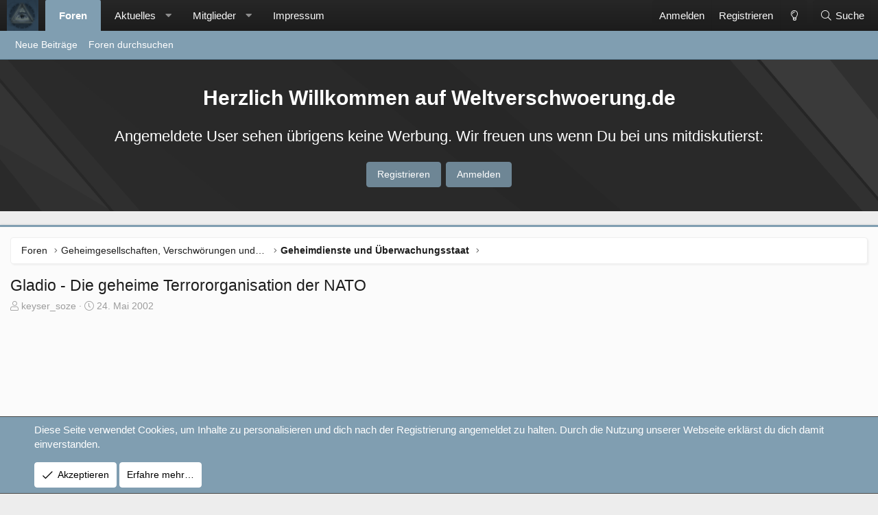

--- FILE ---
content_type: text/html; charset=utf-8
request_url: https://www.weltverschwoerung.de/threads/gladio-die-geheime-terrororganisation-der-nato.3299/
body_size: 28402
content:
<!DOCTYPE html>
<html id="XF" lang="de-DE" dir="LTR"
	data-app="public"
	data-template="thread_view"
	data-container-key="node-43"
	data-content-key="thread-3299"
	data-logged-in="false"
	data-cookie-prefix="xf_"
	data-csrf="1765182202,98396ccab828ccc741b49fa734f36541"
	class="has-no-js template-thread_view XenBase layout-classic style-light sidebar-right   xb-toggle-default xb-sidebar-show"
	 data-run-jobs="">
<head>
	<meta charset="utf-8" />
	<meta http-equiv="X-UA-Compatible" content="IE=Edge" />
	<meta name="viewport" content="width=device-width, initial-scale=1, viewport-fit=cover">

	
	
	

	<title>Gladio - Die geheime Terrororganisation der NATO | Weltverschwoerung.de</title>

	<link rel="manifest" href="/webmanifest.php">
	

	<meta name="apple-mobile-web-app-title" content="Weltverschwoerung.de">
	

	
		
		<meta name="description" content="Was haltet ihr davon ?

1990 wurde bekannt, daß die westlichen Geheimdienste und die NATO eine außerhalb jeglicher parlamentarischer Kontrolle stehende..." />
		<meta property="og:description" content="Was haltet ihr davon ?

1990 wurde bekannt, daß die westlichen Geheimdienste und die NATO eine außerhalb jeglicher parlamentarischer Kontrolle stehende Geheimarmee aufgebaut hatten, deren Aufgabe die Bekämpfung des Kommunismus war und zwar sowohl außen-, wie auch innenpolitisch. 

In..." />
		<meta property="twitter:description" content="Was haltet ihr davon ?

1990 wurde bekannt, daß die westlichen Geheimdienste und die NATO eine außerhalb jeglicher parlamentarischer Kontrolle stehende Geheimarmee aufgebaut hatten, deren..." />
	
	
		<meta property="og:url" content="https://www.weltverschwoerung.de/threads/gladio-die-geheime-terrororganisation-der-nato.3299/" />
	
		<link rel="canonical" href="https://www.weltverschwoerung.de/threads/gladio-die-geheime-terrororganisation-der-nato.3299/" />
	
		<link rel="next" href="/threads/gladio-die-geheime-terrororganisation-der-nato.3299/page-2" />
	

	
		
	
	
	<meta property="og:site_name" content="Weltverschwoerung.de" />


	
	
		
	
	
	<meta property="og:type" content="website" />


	
	
		
	
	
	
		<meta property="og:title" content="Gladio - Die geheime Terrororganisation der NATO" />
		<meta property="twitter:title" content="Gladio - Die geheime Terrororganisation der NATO" />
	


	
	
	
	

	
	

	
	
	

	


	<link rel="preload" href="/styles/fonts/fa/fa-light-300.woff2?_v=5.15.3" as="font" type="font/woff2" crossorigin="anonymous" />


	<link rel="preload" href="/styles/fonts/fa/fa-solid-900.woff2?_v=5.15.3" as="font" type="font/woff2" crossorigin="anonymous" />


<link rel="preload" href="/styles/fonts/fa/fa-brands-400.woff2?_v=5.15.3" as="font" type="font/woff2" crossorigin="anonymous" />

	<link rel="stylesheet" href="/css.php?css=public%3Anormalize.css%2Cpublic%3Afa.css%2Cpublic%3Acore.less%2Cpublic%3Aapp.less&amp;s=9&amp;l=2&amp;d=1666195906&amp;k=5871e1ff8f4b146b78ee94a849c2155d7d07623a" />

	<link rel="stylesheet" href="/css.php?css=public%3Aandy_similarthreads.less%2Cpublic%3Abb_code.less%2Cpublic%3Amessage.less%2Cpublic%3Anotices.less%2Cpublic%3Ashare_controls.less%2Cpublic%3Axb.less%2Cpublic%3Axb_welcome.less%2Cpublic%3Aextra.less&amp;s=9&amp;l=2&amp;d=1666195906&amp;k=82273d7c74a5426df05b3efa841370a5224492ff" />

	
		<script src="/js/xf/preamble.min.js?_v=338e1b87"></script>
	


	
	
	<script async src="https://www.googletagmanager.com/gtag/js?id=UA-65127-7"></script>
	<script>
		window.dataLayer = window.dataLayer || [];
		function gtag(){dataLayer.push(arguments);}
		gtag('js', new Date());
		gtag('config', 'UA-65127-7', {
			// 
			
			
		});
	</script>

	

	
	
	
	
		
			
		
			
		
			
		
			
		
			
		
			
		
			
		
			
		
			
		
			
		
			
		
			
		
			
		
			
		
			
		
			
		
			
		
			
		
			
		
			
		
			
		
			
		
			
		
			
		
			
		
			
		
			
		
		
			
			
			
				
			
			
			
				<script data-ad-client="ca-pub-3310250456862738" async src="https://pagead2.googlesyndication.com/pagead/js/adsbygoogle.js"></script>
			
		
	


</head>
<body data-template="thread_view">

<div class="p-pageWrapper" id="top">

<div class="p-pageWrapper--helper"></div>



<div class="xb-page-wrapper xb-canvas-menuActive">
	
	
	<div class="xb-page-wrapper--helper"></div>
		

<div class="xb-content-wrapper">
	<div class="navigation-helper"></div>




	<div class="p-navSticky p-navSticky--primary" data-xf-init="sticky-header">
		
	<div class="p-nav--wrapper">
	<nav class="p-nav">
		<div class="p-nav-inner">
			<a class="p-nav-menuTrigger" data-xf-click="off-canvas" data-menu=".js-headerOffCanvasMenu" role="button" tabindex="0">
				<i aria-hidden="true"></i>
				<span class="p-nav-menuText">Menü</span>
			</a>

			<div class="p-nav-smallLogo">
				<a href="/">
							
					<img src="/styles/core/xenforo/style-logo.png" srcset="" alt="Weltverschwoerung.de"
						width="" height="" />
					
					
				</a>
			</div>

			<div class="p-nav-scroller hScroller" data-xf-init="h-scroller" data-auto-scroll=".p-navEl.is-selected">
				<div class="hScroller-scroll">
					<ul class="p-nav-list js-offCanvasNavSource">
					
						<li class="navforums">
							
	<div class="p-navEl is-selected" data-has-children="true">
		

			
	
	<a href="/"
		class="p-navEl-link p-navEl-link--splitMenu "
		
		
		data-nav-id="forums">Foren</a>


			<a data-xf-key="1"
				data-xf-click="menu"
				data-menu-pos-ref="< .p-navEl"
				class="p-navEl-splitTrigger"
				role="button"
				tabindex="0"
				aria-label="Toggle erweitert"
				aria-expanded="false"
				aria-haspopup="true"></a>

		
		
			<div class="menu menu--structural" data-menu="menu" aria-hidden="true">
				<div class="menu-content">
					
						
	
	
	<a href="/whats-new/posts/"
		class="menu-linkRow u-indentDepth0 js-offCanvasCopy "
		
		
		data-nav-id="newPosts">Neue Beiträge</a>

	

					
						
	
	
	<a href="/search/?type=post"
		class="menu-linkRow u-indentDepth0 js-offCanvasCopy "
		
		
		data-nav-id="searchForums">Foren durchsuchen</a>

	

					
				</div>
			</div>
		
	</div>

						</li>
					
						<li class="navwhatsNew">
							
	<div class="p-navEl " data-has-children="true">
		

			
	
	<a href="/whats-new/"
		class="p-navEl-link p-navEl-link--splitMenu "
		
		
		data-nav-id="whatsNew">Aktuelles</a>


			<a data-xf-key="2"
				data-xf-click="menu"
				data-menu-pos-ref="< .p-navEl"
				class="p-navEl-splitTrigger"
				role="button"
				tabindex="0"
				aria-label="Toggle erweitert"
				aria-expanded="false"
				aria-haspopup="true"></a>

		
		
			<div class="menu menu--structural" data-menu="menu" aria-hidden="true">
				<div class="menu-content">
					
						
	
	
	<a href="/whats-new/posts/"
		class="menu-linkRow u-indentDepth0 js-offCanvasCopy "
		 rel="nofollow"
		
		data-nav-id="whatsNewPosts">Neue Beiträge</a>

	

					
						
	
	
	<a href="/whats-new/profile-posts/"
		class="menu-linkRow u-indentDepth0 js-offCanvasCopy "
		 rel="nofollow"
		
		data-nav-id="whatsNewProfilePosts">Profilnachrichten</a>

	

					
						
	
	
	<a href="/whats-new/latest-activity"
		class="menu-linkRow u-indentDepth0 js-offCanvasCopy "
		 rel="nofollow"
		
		data-nav-id="latestActivity">Neueste Aktivitäten</a>

	

					
				</div>
			</div>
		
	</div>

						</li>
					
						<li class="navmembers">
							
	<div class="p-navEl " data-has-children="true">
		

			
	
	<a href="/members/"
		class="p-navEl-link p-navEl-link--splitMenu "
		
		
		data-nav-id="members">Mitglieder</a>


			<a data-xf-key="3"
				data-xf-click="menu"
				data-menu-pos-ref="< .p-navEl"
				class="p-navEl-splitTrigger"
				role="button"
				tabindex="0"
				aria-label="Toggle erweitert"
				aria-expanded="false"
				aria-haspopup="true"></a>

		
		
			<div class="menu menu--structural" data-menu="menu" aria-hidden="true">
				<div class="menu-content">
					
						
	
	
	<a href="/online/"
		class="menu-linkRow u-indentDepth0 js-offCanvasCopy "
		
		
		data-nav-id="currentVisitors">Zurzeit aktive Besucher</a>

	

					
						
	
	
	<a href="/whats-new/profile-posts/"
		class="menu-linkRow u-indentDepth0 js-offCanvasCopy "
		 rel="nofollow"
		
		data-nav-id="newProfilePosts">Profilnachrichten</a>

	

					
						
	
	
	<a href="/search/?type=profile_post"
		class="menu-linkRow u-indentDepth0 js-offCanvasCopy "
		
		
		data-nav-id="searchProfilePosts">Profilnachrichten suchen</a>

	

					
				</div>
			</div>
		
	</div>

						</li>
					
						<li class="nav6">
							
	<div class="p-navEl " >
		

			
	
	<a href="https://www.weltverschwoerung.de/pages/impressum/"
		class="p-navEl-link "
		
		data-xf-key="4"
		data-nav-id="6">Impressum</a>


			

		
		
	</div>

						</li>
					
					</ul>
				</div>
			</div>

			
			
			<div class="p-nav-opposite">
				<div class="p-navgroup p-account p-navgroup--guest">
					
						<a href="/login/" class="p-navgroup-link p-navgroup-link--textual p-navgroup-link--logIn"
							data-xf-click="overlay" data-follow-redirects="on">
							<span class="p-navgroup-linkText">Anmelden</span>
						</a>
						
							<a href="/register/" class="p-navgroup-link p-navgroup-link--textual p-navgroup-link--register"
								data-xf-click="overlay" data-follow-redirects="on">
								<span class="p-navgroup-linkText">Registrieren</span>
							</a>
						
					
					
						
						<a href="/misc/style?style_id=11&amp;t=1765182202%2C98396ccab828ccc741b49fa734f36541" class="p-navgroup-link p-navgroup-link--iconic p-navgroup-link--switch" data-xf-init="tooltip" title="Change style">
							<i aria-hidden="true"></i>
						</a>
					
					
				</div>

				<div class="p-navgroup p-discovery">
					<a href="/whats-new/"
						class="p-navgroup-link p-navgroup-link--iconic p-navgroup-link--whatsnew"
						aria-label="Aktuelles"
						title="Aktuelles">
						<i aria-hidden="true"></i>
						<span class="p-navgroup-linkText">Aktuelles</span>
					</a>

					
						<a href="/search/"
							class="p-navgroup-link p-navgroup-link--iconic p-navgroup-link--search"
							data-xf-click="menu"
							data-xf-key="/"
							aria-label="Suche"
							aria-expanded="false"
							aria-haspopup="true"
							title="Suche">
							<i aria-hidden="true"></i>
							<span class="p-navgroup-linkText">Suche</span>
						</a>
						<div class="menu menu--structural menu--wide" data-menu="menu" aria-hidden="true">
							<form action="/search/search" method="post"
								class="menu-content"
								data-xf-init="quick-search">

								<h3 class="menu-header">Suche</h3>
								
								<div class="menu-row">
									
										<div class="inputGroup inputGroup--joined">
											<input type="text" class="input" name="keywords" placeholder="Suche…" aria-label="Suche" data-menu-autofocus="true" />
											
			<select name="constraints" class="js-quickSearch-constraint input" aria-label="Suchen in">
				<option value="">Überall</option>
<option value="{&quot;search_type&quot;:&quot;post&quot;}">Themen</option>
<option value="{&quot;search_type&quot;:&quot;post&quot;,&quot;c&quot;:{&quot;nodes&quot;:[43],&quot;child_nodes&quot;:1}}">Dieses Forum</option>
<option value="{&quot;search_type&quot;:&quot;post&quot;,&quot;c&quot;:{&quot;thread&quot;:3299}}">Dieses Thema</option>

			</select>
		
										</div>
									
								</div>

								
								<div class="menu-row">
									<label class="iconic"><input type="checkbox"  name="c[title_only]" value="1" /><i aria-hidden="true"></i><span class="iconic-label">Nur Titel durchsuchen

												
													<span tabindex="0" role="button"
														data-xf-init="tooltip" data-trigger="hover focus click" title="Schlagworte auch durchsuchen">

														<i class="fa--xf far fa-question-circle u-muted u-smaller" aria-hidden="true"></i>
													</span></span></label>

								</div>
								
								<div class="menu-row">
									<div class="inputGroup">
										<span class="inputGroup-text" id="ctrl_search_menu_by_member">Von:</span>
										<input type="text" class="input" name="c[users]" data-xf-init="auto-complete" placeholder="Mitglied" aria-labelledby="ctrl_search_menu_by_member" />
									</div>
								</div>
								<div class="menu-footer">
									<span class="menu-footer-controls">
										<button type="submit" class="button--primary button button--icon button--icon--search"><span class="button-text">Suche</span></button>
										<a href="/search/" class="button"><span class="button-text">Erweiterte Suche…</span></a>
									</span>
								</div>

								<input type="hidden" name="_xfToken" value="1765182202,98396ccab828ccc741b49fa734f36541" />
							</form>
						</div>
					
				</div>
			</div>
				

		</div>
	</nav>
	</div>

	</div>
	
	
		<div class="p-sectionLinks--wrapper">
		<div class="p-sectionLinks">
			<div class="p-sectionLinks-inner">
				<div class="hScroller" data-xf-init="h-scroller">
				<div class="hScroller-scroll">
					<ul class="p-sectionLinks-list">
					
						<li>
							
	<div class="p-navEl " >
		

			
	
	<a href="/whats-new/posts/"
		class="p-navEl-link "
		
		data-xf-key="alt+1"
		data-nav-id="newPosts">Neue Beiträge</a>


			

		
		
	</div>

						</li>
					
						<li>
							
	<div class="p-navEl " >
		

			
	
	<a href="/search/?type=post"
		class="p-navEl-link "
		
		data-xf-key="alt+2"
		data-nav-id="searchForums">Foren durchsuchen</a>


			

		
		
	</div>

						</li>
					
					</ul>
				</div>
				</div>
			<div class="p-sectionLinks-right">
				
				
			</div>
			</div>
		</div>
		</div>
	



<div class="offCanvasMenu offCanvasMenu--nav js-headerOffCanvasMenu" data-menu="menu" aria-hidden="true" data-ocm-builder="navigation">
	<div class="offCanvasMenu-backdrop" data-menu-close="true"></div>
	<div class="offCanvasMenu-content">
		<div class="offCanvasMenu-content--inner">
		
		<div class="offCanvasMenu-header">
			Menü
			<a class="offCanvasMenu-closer" data-menu-close="true" role="button" tabindex="0" aria-label="Schließen"></a>
		</div>
		
			<div class="p-offCanvasRegisterLink">
				<div class="offCanvasMenu-linkHolder">
					<a href="/login/" class="offCanvasMenu-link" data-xf-click="overlay" data-menu-close="true">
						Anmelden
					</a>
				</div>
				<hr class="offCanvasMenu-separator" />
				
					<div class="offCanvasMenu-linkHolder">
						<a href="/register/" class="offCanvasMenu-link" data-xf-click="overlay" data-menu-close="true">
							Registrieren
						</a>
					</div>
					<hr class="offCanvasMenu-separator" />
				
			</div>
		
		<div class="offCanvasMenu-subHeader">Navigation</div>
		<div class="js-offCanvasNavTarget"></div>
		<div class="offCanvasMenu-installBanner js-installPromptContainer" style="display: none;" data-xf-init="install-prompt">
			<div class="offCanvasMenu-installBanner-header">App installieren</div>
			<button type="button" class="js-installPromptButton button"><span class="button-text">Installieren</span></button>
		</div>

			<div class="offCanvasMenu-subHeader">Weitere</div>
					
						
						<div class="offCanvasMenu-linkHolder">
						<a href="/misc/style?style_id=11&amp;t=1765182202%2C98396ccab828ccc741b49fa734f36541"
						   								class="offCanvasMenu-link offCanvasMenu-link--switch"
								 						data-xf-init="tooltip"
						   								data-nav-id="lightswitch"
														title="Change style">Change style
						</a>
							</div>
					
			
			
				
					<div class="offCanvasMenu-linkHolder">
						<a href="/misc/contact" class="offCanvasMenu-link" data-menu-close="true" data-nav-id="contactUs" data-xf-click="overlay">Kontakt</a>
					</div>
				
			
			<div class="offCanvasMenu-linkHolder">
				<a class="offCanvasMenu-link" data-menu-close="true" data-nav-id="closeMenu" role="button" tabindex="0" aria-label="Schließen">Schließen Menü</a>
			</div>
			
		</div>

	</div>
</div>

	
	
		

<div class="xb-welcome-notice">
	<div class="xb-welcome-notice--mask">
		<div class="xb-welcome-notice--inner">
			<div class="xb-welcome-notice--title">
			
				<h3>Herzlich Willkommen auf Weltverschwoerung.de</h3>
			
			
				<h4>Angemeldete User sehen übrigens keine Werbung. Wir freuen uns wenn Du bei uns mitdiskutierst:</h4>
			
			</div>
			<div class="xb-welcome-notice--buttons">
			
			<a href="/register/" class="button" data-xf-click="overlay" data-follow-redirects="on"><span class="button-text">Registrieren</span></a>
			

			<a href="/login/" class="button--cta button" rel="nofollow" data-xf-click="overlay" data-menu-close="true">
				<span class="button-text">Anmelden</span>
			</a>
			</div>
		</div>
		</div>
</div>

	
<div class="p-body">
	<div class="p-body-inner">
		
		<!--XF:EXTRA_OUTPUT-->

		

		

		 
		
		
	
		<div class="p-breadcrumbs--parent ">
		<ul class="p-breadcrumbs "
			itemscope itemtype="https://schema.org/BreadcrumbList">
		
			

			
			

			
				
				
	<li itemprop="itemListElement" itemscope itemtype="https://schema.org/ListItem">
		<a href="/" itemprop="item">
			<span itemprop="name">Foren</span>
		</a>
		<meta itemprop="position" content="1" />
	</li>

			
			
				
				
	<li itemprop="itemListElement" itemscope itemtype="https://schema.org/ListItem">
		<a href="/#geheimgesellschaften-verschwoerungen-und-nwo.29" itemprop="item">
			<span itemprop="name">Geheimgesellschaften,  Verschwörungen und NWO</span>
		</a>
		<meta itemprop="position" content="2" />
	</li>

			
				
				
	<li itemprop="itemListElement" itemscope itemtype="https://schema.org/ListItem">
		<a href="/forums/geheimdienste-und-%C3%9Cberwachungsstaat.43/" itemprop="item">
			<span itemprop="name">Geheimdienste und Überwachungsstaat</span>
		</a>
		<meta itemprop="position" content="3" />
	</li>

			

		
		</ul>
		
		</div>
	

		


		

		
	<noscript><div class="blockMessage blockMessage--important blockMessage--iconic u-noJsOnly">JavaScript ist deaktiviert. Für eine bessere Darstellung aktiviere bitte JavaScript in deinem Browser, bevor du fortfährst.</div></noscript>

		
	<div class="blockMessage blockMessage--important blockMessage--iconic js-browserWarning" style="display: none">Du verwendest einen veralteten Browser. Es ist möglich, dass diese oder andere Websites nicht korrekt angezeigt werden.<br />Du solltest ein Upgrade durchführen oder einen <a href="https://www.google.com/chrome/browser/" target="_blank">alternativen Browser</a> verwenden.</div>


		
		 
			
		
			<div class="p-body-header">
			
				
					<div class="p-title ">
					
						
							<h1 class="p-title-value">Gladio - Die geheime Terrororganisation der NATO</h1>
						
						
					
					</div>
				

				
					<div class="p-description">
	<ul class="listInline listInline--bullet">
		<li>
			<i class="fa--xf fal fa-user" aria-hidden="true" title="Ersteller"></i>
			<span class="u-srOnly">Ersteller</span>

			<a href="/members/keyser_soze.12259/" class="username  u-concealed" dir="auto" data-user-id="12259" data-xf-init="member-tooltip">keyser_soze</a>
		</li>
		<li>
			<i class="fa--xf fal fa-clock" aria-hidden="true" title="Erstellt am"></i>
			<span class="u-srOnly">Erstellt am</span>

			<a href="/threads/gladio-die-geheime-terrororganisation-der-nato.3299/" class="u-concealed"><time  class="u-dt" dir="auto" datetime="2002-05-24T03:06:23+0200" data-time="1022202383" data-date-string="24. Mai 2002" data-time-string="03:06" title="24. Mai 2002 um 03:06">24. Mai 2002</time></a>
		</li>
		
	</ul>
</div>
				
			
			</div>
		
		
		

		<div class="p-body-main  ">
			
			<div class="p-body-contentCol"></div>
			

			

			<div class="p-body-content">
				
				
						
				
				

<div class="p-body-pageContent">










	
	
	
		
	
	
	


	
	
	
		
	
	
	


	
	
		
	
	
	


	
	












	

	
		
	



















<div class="block block--messages" data-xf-init="" data-type="post" data-href="/inline-mod/" data-search-target="*">

	<span class="u-anchorTarget" id="posts"></span>

	
		
	

	

	<div class="block-outer"><div class="block-outer-main"><nav class="pageNavWrapper pageNavWrapper--full ">



<div class="pageNav  ">
	

	<ul class="pageNav-main">
		

	
		<li class="pageNav-page pageNav-page--current "><a href="/threads/gladio-die-geheime-terrororganisation-der-nato.3299/">1</a></li>
	


		

		

		

		

	
		<li class="pageNav-page "><a href="/threads/gladio-die-geheime-terrororganisation-der-nato.3299/page-2">2</a></li>
	

	</ul>

	
		<a href="/threads/gladio-die-geheime-terrororganisation-der-nato.3299/page-2" class="pageNav-jump pageNav-jump--next">Nächste</a>
	
</div>

<div class="pageNavSimple">
	

	<a class="pageNavSimple-el pageNavSimple-el--current"
		data-xf-init="tooltip" title="Wechsle zu Seite"
		data-xf-click="menu" role="button" tabindex="0" aria-expanded="false" aria-haspopup="true">
		1 von 2
	</a>
	

	<div class="menu menu--pageJump" data-menu="menu" aria-hidden="true">
		<div class="menu-content">
			<h4 class="menu-header">Wechsle zu Seite</h4>
			<div class="menu-row" data-xf-init="page-jump" data-page-url="/threads/gladio-die-geheime-terrororganisation-der-nato.3299/page-%page%">
				<div class="inputGroup inputGroup--numbers">
					<div class="inputGroup inputGroup--numbers inputNumber" data-xf-init="number-box"><input type="number" pattern="\d*" class="input input--number js-numberBoxTextInput input input--numberNarrow js-pageJumpPage" value="1"  min="1" max="2" step="1" required="required" data-menu-autofocus="true" /></div>
					<span class="inputGroup-text"><button type="button" class="js-pageJumpGo button"><span class="button-text">Weiter</span></button></span>
				</div>
			</div>
		</div>
	</div>


	
		<a href="/threads/gladio-die-geheime-terrororganisation-der-nato.3299/page-2" class="pageNavSimple-el pageNavSimple-el--next">
			Nächste <i aria-hidden="true"></i>
		</a>
		<a href="/threads/gladio-die-geheime-terrororganisation-der-nato.3299/page-2"
			class="pageNavSimple-el pageNavSimple-el--last"
			data-xf-init="tooltip" title="Letzte">
			<i aria-hidden="true"></i> <span class="u-srOnly">Letzte</span>
		</a>
	
</div>

</nav>



</div></div>

	

	
		
	<div class="block-outer js-threadStatusField"></div>

	

	<div class="block-container lbContainer"
		data-xf-init="lightbox select-to-quote"
		data-message-selector=".js-post"
		data-lb-id="thread-3299"
		data-lb-universal="0">

		<div class="block-body js-replyNewMessageContainer">
			
				

					

					
						

	

	

	
	<article class="message message--post js-post js-inlineModContainer  "
		data-author="keyser_soze"
		data-content="post-14243"
		id="js-post-14243">

		<span class="u-anchorTarget" id="post-14243"></span>
		
			<div class="message-header">
				
								

	<header class="message-attribution message-attribution--split">
		<ul class="message-attribution-main listInline ">
			
			
			<li class="u-concealed">
				<a href="/threads/gladio-die-geheime-terrororganisation-der-nato.3299/post-14243" rel="nofollow">
					<time  class="u-dt" dir="auto" datetime="2002-05-24T03:06:23+0200" data-time="1022202383" data-date-string="24. Mai 2002" data-time-string="03:06" title="24. Mai 2002 um 03:06" itemprop="datePublished">24. Mai 2002</time>
				</a>
			</li>
			
		</ul>

		<ul class="message-attribution-opposite message-attribution-opposite--list ">
			
			
			
			<li>
				<a href="/threads/gladio-die-geheime-terrororganisation-der-nato.3299/post-14243"
					class="message-attribution-gadget"
					data-xf-init="share-tooltip"
					data-href="/posts/14243/share"
					rel="nofollow">
					<i class="fa--xf fal fa-share-alt" aria-hidden="true"></i>
				</a>
			</li>
			
			
				<li>
					<a href="/threads/gladio-die-geheime-terrororganisation-der-nato.3299/post-14243" rel="nofollow">
						#1
					</a>
				</li>
			
		</ul>
	</header>

							
			</div>
		

		
			<div class="message-inner">
				
					<div class="message-cell message-cell--user">
						

	<section itemscope itemtype="https://schema.org/Person" class="message-user">
		<div class="message-avatar ">
			<div class="message-avatar-wrapper">
				
					<a href="/members/keyser_soze.12259/" class="avatar avatar--m avatar--default avatar--default--dynamic" data-user-id="12259" data-xf-init="member-tooltip" style="background-color: #755757; color: #c9b6b6">
			<span class="avatar-u12259-m" role="img" aria-label="keyser_soze">K</span> 
		</a>
				
				
			</div>
		</div>
		<div class="message-userDetails">
			<h4 class="message-name"><a href="/members/keyser_soze.12259/" class="username " dir="auto" data-user-id="12259" data-xf-init="member-tooltip" itemprop="name">keyser_soze</a></h4>
			<h5 class="userTitle message-userTitle" dir="auto" itemprop="jobTitle">Geselle</h5>
			
		</div>
		
			
			
				<div class="message-userExtras">
				
					
						<dl class="pairs pairs--justified">
							
								<dt><i class="fa--xf fal fa-calendar fa-fw" aria-hidden="true" data-xf-init="tooltip" title="Registriert"></i></dt>
							
							<dd>26. April 2002</dd>
						</dl>
					
					
						<dl class="pairs pairs--justified">
							
								<dt><i class="fa--xf fal fa-comments fa-fw" aria-hidden="true" data-xf-init="tooltip" title="Beiträge"></i></dt>
							
							<dd>7</dd>
						</dl>
					
					
					
					
					
					
					
					
				
				</div>
			
		
		<span class="message-userArrow"></span>
	</section>

						
					</div>
				

				
					<div class="message-cell message-cell--main">
					
						<div class="message-main js-quickEditTarget">

							

							<div class="message-content js-messageContent">
							

								
									
	
	
	

								

								
									

	<div class="message-userContent lbContainer js-lbContainer "
		data-lb-id="post-14243"
		data-lb-caption-desc="keyser_soze &middot; 24. Mai 2002 um 03:06">

		
			

	

		

		<article class="message-body js-selectToQuote">
			
			
				<div class="bbWrapper">Was haltet ihr davon ?<br />
<br />
1990 wurde bekannt, daß die westlichen Geheimdienste und die NATO eine außerhalb jeglicher parlamentarischer Kontrolle stehende Geheimarmee aufgebaut hatten, deren Aufgabe die Bekämpfung des Kommunismus war und zwar sowohl außen-, wie auch innenpolitisch. <br />
<br />
In Deutschland hatten die einzelnen staatlichen Institutionen kaum Interesse an einer Aufklärung. Nach und nach wurde zumindest deutlich, daß sowohl alte Nazigeneräle der nationalsozialistischen Abwehr (Baun, Gehlen etc.), Rechtsextreme (Lüth, Wolsink etc.), die CIA und der BND diese Struktur maßgeblich mitaufgebaut hatten. <br />
<br />
<a href="http://home.sunrise.ch/comtex/uw29811.htm" target="_blank" class="link link--external" data-proxy-href="/proxy.php?link=http%3A%2F%2Fhome.sunrise.ch%2Fcomtex%2Fuw29811.htm&amp;hash=9de9959cecfdf5e133902121ebb9a71b" rel="nofollow ugc noopener">http://home.sunrise.ch/comtex/uw29811.htm</a></div>
			
			<div class="js-selectToQuoteEnd">&nbsp;</div>
			
		</article>

		
			

	

		

		
	</div>

								

								
									
	

								

								
									
	

								

							
							</div>

							
								
	<footer class="message-footer">
		

		<div class="reactionsBar js-reactionsList ">
			
		</div>

		<div class="js-historyTarget message-historyTarget toggleTarget" data-href="trigger-href"></div>
	</footer>

							
						</div>

					
					</div>
				
			</div>
		
	</article>

	
	

					

					

				

					

					
						

	

	

	
	<article class="message message--post js-post js-inlineModContainer  "
		data-author="Zerch"
		data-content="post-14305"
		id="js-post-14305">

		<span class="u-anchorTarget" id="post-14305"></span>
		
			<div class="message-header">
				
								

	<header class="message-attribution message-attribution--split">
		<ul class="message-attribution-main listInline ">
			
			
			<li class="u-concealed">
				<a href="/threads/gladio-die-geheime-terrororganisation-der-nato.3299/post-14305" rel="nofollow">
					<time  class="u-dt" dir="auto" datetime="2002-05-24T04:00:02+0200" data-time="1022205602" data-date-string="24. Mai 2002" data-time-string="04:00" title="24. Mai 2002 um 04:00" itemprop="datePublished">24. Mai 2002</time>
				</a>
			</li>
			
		</ul>

		<ul class="message-attribution-opposite message-attribution-opposite--list ">
			
			
			
			<li>
				<a href="/threads/gladio-die-geheime-terrororganisation-der-nato.3299/post-14305"
					class="message-attribution-gadget"
					data-xf-init="share-tooltip"
					data-href="/posts/14305/share"
					rel="nofollow">
					<i class="fa--xf fal fa-share-alt" aria-hidden="true"></i>
				</a>
			</li>
			
			
				<li>
					<a href="/threads/gladio-die-geheime-terrororganisation-der-nato.3299/post-14305" rel="nofollow">
						#2
					</a>
				</li>
			
		</ul>
	</header>

							
			</div>
		

		
			<div class="message-inner">
				
					<div class="message-cell message-cell--user">
						

	<section itemscope itemtype="https://schema.org/Person" class="message-user">
		<div class="message-avatar ">
			<div class="message-avatar-wrapper">
				
					<a href="/members/zerch.12010/" class="avatar avatar--m" data-user-id="12010" data-xf-init="member-tooltip">
			<img src="/data/avatars/m/12/12010.jpg?1503083378" srcset="/data/avatars/l/12/12010.jpg?1503083378 2x" alt="Zerch" class="avatar-u12010-m" width="96" height="96" loading="lazy" itemprop="image" /> 
		</a>
				
				
			</div>
		</div>
		<div class="message-userDetails">
			<h4 class="message-name"><a href="/members/zerch.12010/" class="username " dir="auto" data-user-id="12010" data-xf-init="member-tooltip" itemprop="name">Zerch</a></h4>
			<h5 class="userTitle message-userTitle" dir="auto" itemprop="jobTitle">Ritter-Kommandeur des Tempels</h5>
			
		</div>
		
			
			
				<div class="message-userExtras">
				
					
						<dl class="pairs pairs--justified">
							
								<dt><i class="fa--xf fal fa-calendar fa-fw" aria-hidden="true" data-xf-init="tooltip" title="Registriert"></i></dt>
							
							<dd>10. April 2002</dd>
						</dl>
					
					
						<dl class="pairs pairs--justified">
							
								<dt><i class="fa--xf fal fa-comments fa-fw" aria-hidden="true" data-xf-init="tooltip" title="Beiträge"></i></dt>
							
							<dd>4.531</dd>
						</dl>
					
					
					
					
					
					
					
					
				
				</div>
			
		
		<span class="message-userArrow"></span>
	</section>

						
					</div>
				

				
					<div class="message-cell message-cell--main">
					
						<div class="message-main js-quickEditTarget">

							

							<div class="message-content js-messageContent">
							

								
									
	
	
	

								

								
									

	<div class="message-userContent lbContainer js-lbContainer "
		data-lb-id="post-14305"
		data-lb-caption-desc="Zerch &middot; 24. Mai 2002 um 04:00">

		

		<article class="message-body js-selectToQuote">
			
			
				<div class="bbWrapper">hi keyser_soze!<br />
danke für die Info , das mit der Geheimarmee &quot;Gladio&quot; ist mir neu.<br />
<br />
zu den Nazis: neben BND und CIA ist auch Interpol von &quot;ehem.&quot; Nazis unterstützt/aufgebaut worden.</div>
			
			<div class="js-selectToQuoteEnd">&nbsp;</div>
			
		</article>

		

		
	</div>

								

								
									
	

								

								
									
	

								

							
							</div>

							
								
	<footer class="message-footer">
		

		<div class="reactionsBar js-reactionsList ">
			
		</div>

		<div class="js-historyTarget message-historyTarget toggleTarget" data-href="trigger-href"></div>
	</footer>

							
						</div>

					
					</div>
				
			</div>
		
	</article>

	
	

					

					

				

					

					
						

	

	

	
	<article class="message message--post js-post js-inlineModContainer  "
		data-author="forcemagick"
		data-content="post-14350"
		id="js-post-14350">

		<span class="u-anchorTarget" id="post-14350"></span>
		
			<div class="message-header">
				
								

	<header class="message-attribution message-attribution--split">
		<ul class="message-attribution-main listInline ">
			
			
			<li class="u-concealed">
				<a href="/threads/gladio-die-geheime-terrororganisation-der-nato.3299/post-14350" rel="nofollow">
					<time  class="u-dt" dir="auto" datetime="2002-05-24T07:37:19+0200" data-time="1022218639" data-date-string="24. Mai 2002" data-time-string="07:37" title="24. Mai 2002 um 07:37" itemprop="datePublished">24. Mai 2002</time>
				</a>
			</li>
			
		</ul>

		<ul class="message-attribution-opposite message-attribution-opposite--list ">
			
			
			
			<li>
				<a href="/threads/gladio-die-geheime-terrororganisation-der-nato.3299/post-14350"
					class="message-attribution-gadget"
					data-xf-init="share-tooltip"
					data-href="/posts/14350/share"
					rel="nofollow">
					<i class="fa--xf fal fa-share-alt" aria-hidden="true"></i>
				</a>
			</li>
			
			
				<li>
					<a href="/threads/gladio-die-geheime-terrororganisation-der-nato.3299/post-14350" rel="nofollow">
						#3
					</a>
				</li>
			
		</ul>
	</header>

							
			</div>
		

		
			<div class="message-inner">
				
					<div class="message-cell message-cell--user">
						

	<section itemscope itemtype="https://schema.org/Person" class="message-user">
		<div class="message-avatar ">
			<div class="message-avatar-wrapper">
				
					<a href="/members/forcemagick.12369/" class="avatar avatar--m avatar--default avatar--default--dynamic" data-user-id="12369" data-xf-init="member-tooltip" style="background-color: #cc99cc; color: #773c77">
			<span class="avatar-u12369-m" role="img" aria-label="forcemagick">F</span> 
		</a>
				
				
			</div>
		</div>
		<div class="message-userDetails">
			<h4 class="message-name"><a href="/members/forcemagick.12369/" class="username " dir="auto" data-user-id="12369" data-xf-init="member-tooltip" itemprop="name">forcemagick</a></h4>
			<h5 class="userTitle message-userTitle" dir="auto" itemprop="jobTitle">Ritter der Sonne</h5>
			
		</div>
		
			
			
				<div class="message-userExtras">
				
					
						<dl class="pairs pairs--justified">
							
								<dt><i class="fa--xf fal fa-calendar fa-fw" aria-hidden="true" data-xf-init="tooltip" title="Registriert"></i></dt>
							
							<dd>12. Mai 2002</dd>
						</dl>
					
					
						<dl class="pairs pairs--justified">
							
								<dt><i class="fa--xf fal fa-comments fa-fw" aria-hidden="true" data-xf-init="tooltip" title="Beiträge"></i></dt>
							
							<dd>4.641</dd>
						</dl>
					
					
					
					
					
					
					
					
				
				</div>
			
		
		<span class="message-userArrow"></span>
	</section>

						
					</div>
				

				
					<div class="message-cell message-cell--main">
					
						<div class="message-main js-quickEditTarget">

							

							<div class="message-content js-messageContent">
							

								
									
	
	
	

								

								
									

	<div class="message-userContent lbContainer js-lbContainer "
		data-lb-id="post-14350"
		data-lb-caption-desc="forcemagick &middot; 24. Mai 2002 um 07:37">

		

		<article class="message-body js-selectToQuote">
			
			
				<div class="bbWrapper">ein böser baustein im mosaik<br />
<br />
könnte es sein, dass gladio auch stellenweise als linke terrorgruppierung auftrat um den kommunismus in verruf zu bringen  und besser agieren zu können?<br />
<br />
ich denk da mal so an die raf... wer sagt denn, dass diese nicht in wirklichkeit von jemand anderen gesteuert wurde...<br />
<br />
auch wenn die mitglieder und täter vielleicht überzeugte linke waren....</div>
			
			<div class="js-selectToQuoteEnd">&nbsp;</div>
			
		</article>

		

		
	</div>

								

								
									
	

								

								
									
	

								

							
							</div>

							
								
	<footer class="message-footer">
		

		<div class="reactionsBar js-reactionsList ">
			
		</div>

		<div class="js-historyTarget message-historyTarget toggleTarget" data-href="trigger-href"></div>
	</footer>

							
						</div>

					
					</div>
				
			</div>
		
	</article>

	
	

					

					

				

					

					
						

	

	

	
	<article class="message message--post js-post js-inlineModContainer  "
		data-author="Ehemaliger_User"
		data-content="post-14443"
		id="js-post-14443">

		<span class="u-anchorTarget" id="post-14443"></span>
		
			<div class="message-header">
				
								

	<header class="message-attribution message-attribution--split">
		<ul class="message-attribution-main listInline ">
			
			
			<li class="u-concealed">
				<a href="/threads/gladio-die-geheime-terrororganisation-der-nato.3299/post-14443" rel="nofollow">
					<time  class="u-dt" dir="auto" datetime="2002-05-24T13:57:43+0200" data-time="1022241463" data-date-string="24. Mai 2002" data-time-string="13:57" title="24. Mai 2002 um 13:57" itemprop="datePublished">24. Mai 2002</time>
				</a>
			</li>
			
		</ul>

		<ul class="message-attribution-opposite message-attribution-opposite--list ">
			
			
			
			<li>
				<a href="/threads/gladio-die-geheime-terrororganisation-der-nato.3299/post-14443"
					class="message-attribution-gadget"
					data-xf-init="share-tooltip"
					data-href="/posts/14443/share"
					rel="nofollow">
					<i class="fa--xf fal fa-share-alt" aria-hidden="true"></i>
				</a>
			</li>
			
			
				<li>
					<a href="/threads/gladio-die-geheime-terrororganisation-der-nato.3299/post-14443" rel="nofollow">
						#4
					</a>
				</li>
			
		</ul>
	</header>

							
			</div>
		

		
			<div class="message-inner">
				
					<div class="message-cell message-cell--user">
						

	<section itemscope itemtype="https://schema.org/Person" class="message-user">
		<div class="message-avatar ">
			<div class="message-avatar-wrapper">
				
					<a href="/members/ehemaliger_user.12917/" class="avatar avatar--m avatar--default avatar--default--dynamic" data-user-id="12917" data-xf-init="member-tooltip" style="background-color: #a32985; color: #e699d2">
			<span class="avatar-u12917-m" role="img" aria-label="Ehemaliger_User">E</span> 
		</a>
				
				
			</div>
		</div>
		<div class="message-userDetails">
			<h4 class="message-name"><a href="/members/ehemaliger_user.12917/" class="username " dir="auto" data-user-id="12917" data-xf-init="member-tooltip" itemprop="name">Ehemaliger_User</a></h4>
			<h5 class="userTitle message-userTitle" dir="auto" itemprop="jobTitle">Beatus ille, qui procul negotiis.</h5>
			
		</div>
		
			
			
				<div class="message-userExtras">
				
					
						<dl class="pairs pairs--justified">
							
								<dt><i class="fa--xf fal fa-calendar fa-fw" aria-hidden="true" data-xf-init="tooltip" title="Registriert"></i></dt>
							
							<dd>10. April 2002</dd>
						</dl>
					
					
						<dl class="pairs pairs--justified">
							
								<dt><i class="fa--xf fal fa-comments fa-fw" aria-hidden="true" data-xf-init="tooltip" title="Beiträge"></i></dt>
							
							<dd>33.254</dd>
						</dl>
					
					
					
					
					
					
					
					
				
				</div>
			
		
		<span class="message-userArrow"></span>
	</section>

						
					</div>
				

				
					<div class="message-cell message-cell--main">
					
						<div class="message-main js-quickEditTarget">

							

							<div class="message-content js-messageContent">
							

								
									
	
	
	

								

								
									

	<div class="message-userContent lbContainer js-lbContainer "
		data-lb-id="post-14443"
		data-lb-caption-desc="Ehemaliger_User &middot; 24. Mai 2002 um 13:57">

		

		<article class="message-body js-selectToQuote">
			
			
				<div class="bbWrapper">wie gesagt amerikanische außenpolitik beruht immer noch auf einem dokument. und das ist mittlerweile an die 55 jahre alt. dieses besagt dass die UDSSR (und in zukunft all ihre staaten die sich in den jetzigen grenzen efinden) politisch und militärisch sozusagen unterdrückt werden müssen. verantwortlich für dieses wahrscheinlich gefälschte dokument war PAUL H. NITZE. sucht mal im internet, es gibt sogar ne schule von ihm.<br />
naja bush senior im kalten krieg als chef des cia und nitze als berichterstatter....<br />
<br />
die amerikanische außenpolitik beruht imemr noch auf denselben grundlagen wie 1950 zu anfängen des kalten krieges. wenn die zeitungen titeln der kalte krieg is nun vorbei, am 23.5., dann glaube ich das net. der abrüstungsvertrag isn fake. der nato-bund mit dem osten auch. ich denke wenn man nicht aufpaßt kann es ganz schnell sein dass wir europäer (die wir wichtig sind in der ACHSE des friedens/krieges gegen den terror) nicht dazu benutzt werden auf einmal was zu machen was wir nicht wollen und nur de amis was bringt. sozusagen in die ecke gedrängt bis wir uns mit ner a,b, oder c bombe wehren müssen. <br />
aber wenn es soweit ist sitz ich in irgendnem coolen alterheim krieg eh nichts mehr mit und sterb sowieso <img src="/styles/default/xenforo/smilies/icon_biggrin.gif"  class="smilie" loading="lazy" alt=":D" title="Very Happy    :D" data-shortname=":D" /></div>
			
			<div class="js-selectToQuoteEnd">&nbsp;</div>
			
		</article>

		

		
	</div>

								

								
									
	

								

								
									
	

								

							
							</div>

							
								
	<footer class="message-footer">
		

		<div class="reactionsBar js-reactionsList ">
			
		</div>

		<div class="js-historyTarget message-historyTarget toggleTarget" data-href="trigger-href"></div>
	</footer>

							
						</div>

					
					</div>
				
			</div>
		
	</article>

	
	

					

					

				

					

					
						

	

	

	
	<article class="message message--post js-post js-inlineModContainer  "
		data-author="keyser_soze"
		data-content="post-14560"
		id="js-post-14560">

		<span class="u-anchorTarget" id="post-14560"></span>
		
			<div class="message-header">
				
								

	<header class="message-attribution message-attribution--split">
		<ul class="message-attribution-main listInline ">
			
			
			<li class="u-concealed">
				<a href="/threads/gladio-die-geheime-terrororganisation-der-nato.3299/post-14560" rel="nofollow">
					<time  class="u-dt" dir="auto" datetime="2002-05-24T18:01:45+0200" data-time="1022256105" data-date-string="24. Mai 2002" data-time-string="18:01" title="24. Mai 2002 um 18:01" itemprop="datePublished">24. Mai 2002</time>
				</a>
			</li>
			
		</ul>

		<ul class="message-attribution-opposite message-attribution-opposite--list ">
			
			
				<li class="tag-threadStarter"><span class="message-newIndicator message-threadStarter">Ersteller</span></li>
			
			
			<li>
				<a href="/threads/gladio-die-geheime-terrororganisation-der-nato.3299/post-14560"
					class="message-attribution-gadget"
					data-xf-init="share-tooltip"
					data-href="/posts/14560/share"
					rel="nofollow">
					<i class="fa--xf fal fa-share-alt" aria-hidden="true"></i>
				</a>
			</li>
			
			
				<li>
					<a href="/threads/gladio-die-geheime-terrororganisation-der-nato.3299/post-14560" rel="nofollow">
						#5
					</a>
				</li>
			
		</ul>
	</header>

							
			</div>
		

		
			<div class="message-inner">
				
					<div class="message-cell message-cell--user">
						

	<section itemscope itemtype="https://schema.org/Person" class="message-user">
		<div class="message-avatar ">
			<div class="message-avatar-wrapper">
				
					<a href="/members/keyser_soze.12259/" class="avatar avatar--m avatar--default avatar--default--dynamic" data-user-id="12259" data-xf-init="member-tooltip" style="background-color: #755757; color: #c9b6b6">
			<span class="avatar-u12259-m" role="img" aria-label="keyser_soze">K</span> 
		</a>
				
				
			</div>
		</div>
		<div class="message-userDetails">
			<h4 class="message-name"><a href="/members/keyser_soze.12259/" class="username " dir="auto" data-user-id="12259" data-xf-init="member-tooltip" itemprop="name">keyser_soze</a></h4>
			<h5 class="userTitle message-userTitle" dir="auto" itemprop="jobTitle">Geselle</h5>
			
		</div>
		
			
			
				<div class="message-userExtras">
				
					
						<dl class="pairs pairs--justified">
							
								<dt><i class="fa--xf fal fa-calendar fa-fw" aria-hidden="true" data-xf-init="tooltip" title="Registriert"></i></dt>
							
							<dd>26. April 2002</dd>
						</dl>
					
					
						<dl class="pairs pairs--justified">
							
								<dt><i class="fa--xf fal fa-comments fa-fw" aria-hidden="true" data-xf-init="tooltip" title="Beiträge"></i></dt>
							
							<dd>7</dd>
						</dl>
					
					
					
					
					
					
					
					
				
				</div>
			
		
		<span class="message-userArrow"></span>
	</section>

						
					</div>
				

				
					<div class="message-cell message-cell--main">
					
						<div class="message-main js-quickEditTarget">

							

							<div class="message-content js-messageContent">
							

								
									
	
	
	

								

								
									

	<div class="message-userContent lbContainer js-lbContainer "
		data-lb-id="post-14560"
		data-lb-caption-desc="keyser_soze &middot; 24. Mai 2002 um 18:01">

		

		<article class="message-body js-selectToQuote">
			
			
				<div class="bbWrapper"><blockquote data-attributes="" data-quote="forcemagick" data-source=""
	class="bbCodeBlock bbCodeBlock--expandable bbCodeBlock--quote js-expandWatch">
	
		<div class="bbCodeBlock-title">
			
				forcemagick schrieb:
			
		</div>
	
	<div class="bbCodeBlock-content">
		
		<div class="bbCodeBlock-expandContent js-expandContent ">
			ein böser baustein im mosaik<br />
<br />
könnte es sein, dass gladio auch stellenweise als linke terrorgruppierung auftrat um den kommunismus in verruf zu bringen  und besser agieren zu können?
		</div>
		<div class="bbCodeBlock-expandLink js-expandLink"><a role="button" tabindex="0">Zum Vergrößern anklicken....</a></div>
	</div>
</blockquote><br />
Sowas hab ich auch schon gehört. <br />
<br />
Dazu ein Zitat aus dem Field Manual (FM) 30 - 31 des amerikanischen Geheimdienstes:<br />
<br />
&quot;Es kann geschehen, daß die Regierungen des befreundeten Landes angesichts der kommunistischen oder von den Kommunisten inspirierten Subversion Passivität oder Unentschlossenheit zeigen, daß sie nicht mit angemessener Kraft auf die Berechnungen der Geheimdienste reagieren, die durch Organisationen der USA weitergegeben werden (...). <br />
<br />
In diesen Fällen müssen die Geheimdienste der US-Armee die Mittel vorbereiten, um Sonderoperationen durchzuführen, die die Regierung und die Öffentlichkeit des befreundeten Landes überzeugen können, daß die Gefahr real und daß es notwendig ist, Antwortaktionen durchzuführen.&quot; Erlaubt ist dann alles was zum Erfolg führt. <br />
<br />
<br />
Angeblich waren Teile von Gladio bis in die Gegenwart in der Türkei aktiv.<br />
<br />
Dazu hab ich noch einen Link gefunden:<br />
<br />
<a href="http://gib.squat.net/texte/drogen-kontraguerilla-nazis.html" target="_blank" class="link link--external" data-proxy-href="/proxy.php?link=http%3A%2F%2Fgib.squat.net%2Ftexte%2Fdrogen-kontraguerilla-nazis.html&amp;hash=f47dce0f1ab025f8f2d914260dc886a6" rel="nofollow ugc noopener">http://gib.squat.net/texte/drogen-kontraguerilla-nazis.html</a><br />
<br />
<br />
k_s</div>
			
			<div class="js-selectToQuoteEnd">&nbsp;</div>
			
		</article>

		

		
	</div>

								

								
									
	

								

								
									
	

								

							
							</div>

							
								
	<footer class="message-footer">
		

		<div class="reactionsBar js-reactionsList ">
			
		</div>

		<div class="js-historyTarget message-historyTarget toggleTarget" data-href="trigger-href"></div>
	</footer>

							
						</div>

					
					</div>
				
			</div>
		
	</article>

	
	

					

					

				

					

					
						

	

	

	
	<article class="message message--post js-post js-inlineModContainer  "
		data-author="forcemagick"
		data-content="post-14606"
		id="js-post-14606">

		<span class="u-anchorTarget" id="post-14606"></span>
		
			<div class="message-header">
				
								

	<header class="message-attribution message-attribution--split">
		<ul class="message-attribution-main listInline ">
			
			
			<li class="u-concealed">
				<a href="/threads/gladio-die-geheime-terrororganisation-der-nato.3299/post-14606" rel="nofollow">
					<time  class="u-dt" dir="auto" datetime="2002-05-24T20:22:10+0200" data-time="1022264530" data-date-string="24. Mai 2002" data-time-string="20:22" title="24. Mai 2002 um 20:22" itemprop="datePublished">24. Mai 2002</time>
				</a>
			</li>
			
		</ul>

		<ul class="message-attribution-opposite message-attribution-opposite--list ">
			
			
			
			<li>
				<a href="/threads/gladio-die-geheime-terrororganisation-der-nato.3299/post-14606"
					class="message-attribution-gadget"
					data-xf-init="share-tooltip"
					data-href="/posts/14606/share"
					rel="nofollow">
					<i class="fa--xf fal fa-share-alt" aria-hidden="true"></i>
				</a>
			</li>
			
			
				<li>
					<a href="/threads/gladio-die-geheime-terrororganisation-der-nato.3299/post-14606" rel="nofollow">
						#6
					</a>
				</li>
			
		</ul>
	</header>

							
			</div>
		

		
			<div class="message-inner">
				
					<div class="message-cell message-cell--user">
						

	<section itemscope itemtype="https://schema.org/Person" class="message-user">
		<div class="message-avatar ">
			<div class="message-avatar-wrapper">
				
					<a href="/members/forcemagick.12369/" class="avatar avatar--m avatar--default avatar--default--dynamic" data-user-id="12369" data-xf-init="member-tooltip" style="background-color: #cc99cc; color: #773c77">
			<span class="avatar-u12369-m" role="img" aria-label="forcemagick">F</span> 
		</a>
				
				
			</div>
		</div>
		<div class="message-userDetails">
			<h4 class="message-name"><a href="/members/forcemagick.12369/" class="username " dir="auto" data-user-id="12369" data-xf-init="member-tooltip" itemprop="name">forcemagick</a></h4>
			<h5 class="userTitle message-userTitle" dir="auto" itemprop="jobTitle">Ritter der Sonne</h5>
			
		</div>
		
			
			
				<div class="message-userExtras">
				
					
						<dl class="pairs pairs--justified">
							
								<dt><i class="fa--xf fal fa-calendar fa-fw" aria-hidden="true" data-xf-init="tooltip" title="Registriert"></i></dt>
							
							<dd>12. Mai 2002</dd>
						</dl>
					
					
						<dl class="pairs pairs--justified">
							
								<dt><i class="fa--xf fal fa-comments fa-fw" aria-hidden="true" data-xf-init="tooltip" title="Beiträge"></i></dt>
							
							<dd>4.641</dd>
						</dl>
					
					
					
					
					
					
					
					
				
				</div>
			
		
		<span class="message-userArrow"></span>
	</section>

						
					</div>
				

				
					<div class="message-cell message-cell--main">
					
						<div class="message-main js-quickEditTarget">

							

							<div class="message-content js-messageContent">
							

								
									
	
	
	

								

								
									

	<div class="message-userContent lbContainer js-lbContainer "
		data-lb-id="post-14606"
		data-lb-caption-desc="forcemagick &middot; 24. Mai 2002 um 20:22">

		

		<article class="message-body js-selectToQuote">
			
			
				<div class="bbWrapper">hmmm das hört sich plausiebel an....... gladio erinnert mich an unangenehme art und weise an das weniger schöne aber gute buch 1984... dort festigt sich der staat ja auch indem er ein netz aus gegnern schafft... damit ist einerseits gegenüber der öffentlichkeit die notwendigkeit für observationen und verhaftungen gegeben, andererseits schöpfen die staatlichen subversiven organisationen das revolutionäre potential ab und neutralisieren es....<br />
<br />
ein weiterer schritt in 1984 ist dass ja der massiv bedrohende feind (die eurasische allianz) nichts anderes ist als eine chimäre des systems um das volk in ständiger angst und verteidigungsbereitschaft zu halten....<br />
<br />
irgendwie sehe ich mehrere parallelen...<br />
<br />
einerseits verweise ich auf den NPD verbotsantrag, der ja beschämender weise zeigt, dass zum teil schlimme anpeitscher aus den reihen der verfassungsschutzorgane kommen.... zum anderen ist da der krieg gegen den globalen terror.. ein nur all zu amorphes feindbild, dass die bespitzelung eines jeden menschen auf diesem planeten rechtfertigt....<br />
<br />
indiz dafür einerseits angebliche gespräche zwischen bin laden und agenten des cia kurz vor den attentaten, andererseits fertig entwickelte pläne für die operationen in afghanistan vor den angriffen auf das wtc.... <br />
<br />
weiterhin kommt es mir spanisch vor, dass die mysteriösen milzbrandbriefe offensichtlich material aus amerikanischen biowaffenlabors enthielten.... <br />
<br />
ist dies eine neue stufe auf dem weg zur totalen machtergreifung?</div>
			
			<div class="js-selectToQuoteEnd">&nbsp;</div>
			
		</article>

		

		
	</div>

								

								
									
	

								

								
									
	

								

							
							</div>

							
								
	<footer class="message-footer">
		

		<div class="reactionsBar js-reactionsList ">
			
		</div>

		<div class="js-historyTarget message-historyTarget toggleTarget" data-href="trigger-href"></div>
	</footer>

							
						</div>

					
					</div>
				
			</div>
		
	</article>

	
	

					

					

				

					

					
						

	

	

	
	<article class="message message--post js-post js-inlineModContainer  "
		data-author="Anonymous"
		data-content="post-14707"
		id="js-post-14707">

		<span class="u-anchorTarget" id="post-14707"></span>
		
			<div class="message-header">
				
								

	<header class="message-attribution message-attribution--split">
		<ul class="message-attribution-main listInline ">
			
			
			<li class="u-concealed">
				<a href="/threads/gladio-die-geheime-terrororganisation-der-nato.3299/post-14707" rel="nofollow">
					<time  class="u-dt" dir="auto" datetime="2002-05-24T23:37:55+0200" data-time="1022276275" data-date-string="24. Mai 2002" data-time-string="23:37" title="24. Mai 2002 um 23:37" itemprop="datePublished">24. Mai 2002</time>
				</a>
			</li>
			
		</ul>

		<ul class="message-attribution-opposite message-attribution-opposite--list ">
			
			
			
			<li>
				<a href="/threads/gladio-die-geheime-terrororganisation-der-nato.3299/post-14707"
					class="message-attribution-gadget"
					data-xf-init="share-tooltip"
					data-href="/posts/14707/share"
					rel="nofollow">
					<i class="fa--xf fal fa-share-alt" aria-hidden="true"></i>
				</a>
			</li>
			
			
				<li>
					<a href="/threads/gladio-die-geheime-terrororganisation-der-nato.3299/post-14707" rel="nofollow">
						#7
					</a>
				</li>
			
		</ul>
	</header>

							
			</div>
		

		
			<div class="message-inner">
				
					<div class="message-cell message-cell--user">
						

	<section itemscope itemtype="https://schema.org/Person" class="message-user">
		<div class="message-avatar ">
			<div class="message-avatar-wrapper">
				
					<span class="avatar avatar--m avatar--default avatar--default--dynamic" data-user-id="0" style="background-color: #6666cc; color: #ececf9" title="Anonymous">
			<span class="avatar-u0-m" role="img" aria-label="Anonymous">A</span> 
		</span>
				
				
			</div>
		</div>
		<div class="message-userDetails">
			<h4 class="message-name"><span class="username " dir="auto" data-user-id="0" itemprop="name">Anonymous</span></h4>
			<h5 class="userTitle message-userTitle" dir="auto" itemprop="jobTitle">Gast</h5>
			
		</div>
		
		<span class="message-userArrow"></span>
	</section>

						
					</div>
				

				
					<div class="message-cell message-cell--main">
					
						<div class="message-main js-quickEditTarget">

							

							<div class="message-content js-messageContent">
							

								
									
	
	
	

								

								
									

	<div class="message-userContent lbContainer js-lbContainer "
		data-lb-id="post-14707"
		data-lb-caption-desc="Anonymous &middot; 24. Mai 2002 um 23:37">

		

		<article class="message-body js-selectToQuote">
			
			
				<div class="bbWrapper">Ich kenne nur die Operation Gladius. <br />
Bei einem Angriff der Der Warschauer Pakt Staaten sollten sich die Komandos der Operation Gladius überrennen lassen. Und dann durch Sobatage, dem Rekrutieren von Partisanen aus Polizei und Reservisten, den russichen Vormarsch behindern. Durch das Vernichten von unterlagen in den Rathäusern, Polizei Wachen usw. sollte vehindert werde, das man Potentielle Partisanen in einem bestezten Gebiet verhaftet.<br />
Innerhalb der BRD wurden Depots mit Waffen und Munition und Sprengstoff angelegt die in keiner BW statistik auftauchen. <br />
Jede Brücke in Deutchland wurde mit Sprengschächten versehen in die man nur noch die Vorbereiteten Ladungen werfen mußte um die Brücken zu sprengen.<br />
<br />
Es ist nicht bekannt wer die einheiten in Marsch gestezt hätte<br />
Das waren die fakten die man in den entsprechenden Medien nachlesen kann. zb Spigel Jahrgang 90 die genaue weis ich leider nicht.<br />
Jetzt kommen die legenden.<br />
Die Komandos kannten sich untereinander nicht und hatten einen Tarnjob meistens bei einer Stadtverwaltung....<br />
Das ist die einzige Operation von der der Warschauer Pakt nichts wußte.</div>
			
			<div class="js-selectToQuoteEnd">&nbsp;</div>
			
		</article>

		

		
	</div>

								

								
									
	

								

								
									
	

								

							
							</div>

							
								
	<footer class="message-footer">
		

		<div class="reactionsBar js-reactionsList ">
			
		</div>

		<div class="js-historyTarget message-historyTarget toggleTarget" data-href="trigger-href"></div>
	</footer>

							
						</div>

					
					</div>
				
			</div>
		
	</article>

	
	

					

					

				

					

					
						

	

	

	
	<article class="message message--post js-post js-inlineModContainer  "
		data-author="Anonymous"
		data-content="post-25751"
		id="js-post-25751">

		<span class="u-anchorTarget" id="post-25751"></span>
		
			<div class="message-header">
				
								

	<header class="message-attribution message-attribution--split">
		<ul class="message-attribution-main listInline ">
			
			
			<li class="u-concealed">
				<a href="/threads/gladio-die-geheime-terrororganisation-der-nato.3299/post-25751" rel="nofollow">
					<time  class="u-dt" dir="auto" datetime="2002-06-22T19:51:21+0200" data-time="1024768281" data-date-string="22. Juni 2002" data-time-string="19:51" title="22. Juni 2002 um 19:51" itemprop="datePublished">22. Juni 2002</time>
				</a>
			</li>
			
		</ul>

		<ul class="message-attribution-opposite message-attribution-opposite--list ">
			
			
			
			<li>
				<a href="/threads/gladio-die-geheime-terrororganisation-der-nato.3299/post-25751"
					class="message-attribution-gadget"
					data-xf-init="share-tooltip"
					data-href="/posts/25751/share"
					rel="nofollow">
					<i class="fa--xf fal fa-share-alt" aria-hidden="true"></i>
				</a>
			</li>
			
			
				<li>
					<a href="/threads/gladio-die-geheime-terrororganisation-der-nato.3299/post-25751" rel="nofollow">
						#8
					</a>
				</li>
			
		</ul>
	</header>

							
			</div>
		

		
			<div class="message-inner">
				
					<div class="message-cell message-cell--user">
						

	<section itemscope itemtype="https://schema.org/Person" class="message-user">
		<div class="message-avatar ">
			<div class="message-avatar-wrapper">
				
					<span class="avatar avatar--m avatar--default avatar--default--dynamic" data-user-id="0" style="background-color: #6666cc; color: #ececf9" title="Anonymous">
			<span class="avatar-u0-m" role="img" aria-label="Anonymous">A</span> 
		</span>
				
				
			</div>
		</div>
		<div class="message-userDetails">
			<h4 class="message-name"><span class="username " dir="auto" data-user-id="0" itemprop="name">Anonymous</span></h4>
			<h5 class="userTitle message-userTitle" dir="auto" itemprop="jobTitle">Gast</h5>
			
		</div>
		
		<span class="message-userArrow"></span>
	</section>

						
					</div>
				

				
					<div class="message-cell message-cell--main">
					
						<div class="message-main js-quickEditTarget">

							

							<div class="message-content js-messageContent">
							

								
									
	
	
	

								

								
									

	<div class="message-userContent lbContainer js-lbContainer "
		data-lb-id="post-25751"
		data-lb-caption-desc="Anonymous &middot; 22. Juni 2002 um 19:51">

		

		<article class="message-body js-selectToQuote">
			
			
				<div class="bbWrapper">also ich weiß das der bnd eine geheime truppe namens gladio hatte die anschläge verüben sollte hatte.sie saßen in ost deutschland und im falle einer krise hatten sie nach portugal zu flüchten.die basen waren in unterrirdischen bunkern (6-12) wo waffen, sprengstoff und anderes gelagert wurde.außerdem wurden dort die einsätze besprochen</div>
			
			<div class="js-selectToQuoteEnd">&nbsp;</div>
			
		</article>

		

		
	</div>

								

								
									
	

								

								
									
	

								

							
							</div>

							
								
	<footer class="message-footer">
		

		<div class="reactionsBar js-reactionsList ">
			
		</div>

		<div class="js-historyTarget message-historyTarget toggleTarget" data-href="trigger-href"></div>
	</footer>

							
						</div>

					
					</div>
				
			</div>
		
	</article>

	
	

					

					

				

					

					
						

	

	

	
	<article class="message message--post js-post js-inlineModContainer  "
		data-author="Anonymous"
		data-content="post-25752"
		id="js-post-25752">

		<span class="u-anchorTarget" id="post-25752"></span>
		
			<div class="message-header">
				
								

	<header class="message-attribution message-attribution--split">
		<ul class="message-attribution-main listInline ">
			
			
			<li class="u-concealed">
				<a href="/threads/gladio-die-geheime-terrororganisation-der-nato.3299/post-25752" rel="nofollow">
					<time  class="u-dt" dir="auto" datetime="2002-06-22T19:56:22+0200" data-time="1024768582" data-date-string="22. Juni 2002" data-time-string="19:56" title="22. Juni 2002 um 19:56" itemprop="datePublished">22. Juni 2002</time>
				</a>
			</li>
			
		</ul>

		<ul class="message-attribution-opposite message-attribution-opposite--list ">
			
			
			
			<li>
				<a href="/threads/gladio-die-geheime-terrororganisation-der-nato.3299/post-25752"
					class="message-attribution-gadget"
					data-xf-init="share-tooltip"
					data-href="/posts/25752/share"
					rel="nofollow">
					<i class="fa--xf fal fa-share-alt" aria-hidden="true"></i>
				</a>
			</li>
			
			
				<li>
					<a href="/threads/gladio-die-geheime-terrororganisation-der-nato.3299/post-25752" rel="nofollow">
						#9
					</a>
				</li>
			
		</ul>
	</header>

							
			</div>
		

		
			<div class="message-inner">
				
					<div class="message-cell message-cell--user">
						

	<section itemscope itemtype="https://schema.org/Person" class="message-user">
		<div class="message-avatar ">
			<div class="message-avatar-wrapper">
				
					<span class="avatar avatar--m avatar--default avatar--default--dynamic" data-user-id="0" style="background-color: #6666cc; color: #ececf9" title="Anonymous">
			<span class="avatar-u0-m" role="img" aria-label="Anonymous">A</span> 
		</span>
				
				
			</div>
		</div>
		<div class="message-userDetails">
			<h4 class="message-name"><span class="username " dir="auto" data-user-id="0" itemprop="name">Anonymous</span></h4>
			<h5 class="userTitle message-userTitle" dir="auto" itemprop="jobTitle">Gast</h5>
			
		</div>
		
		<span class="message-userArrow"></span>
	</section>

						
					</div>
				

				
					<div class="message-cell message-cell--main">
					
						<div class="message-main js-quickEditTarget">

							

							<div class="message-content js-messageContent">
							

								
									
	
	
	

								

								
									

	<div class="message-userContent lbContainer js-lbContainer "
		data-lb-id="post-25752"
		data-lb-caption-desc="Anonymous &middot; 22. Juni 2002 um 19:56">

		

		<article class="message-body js-selectToQuote">
			
			
				<div class="bbWrapper">hmmm....<br />
<br />
Gerüchte besagen, das der Russe in Deutschland ähnliche Kommandos (Schläfer) hatte (oder hat?  <img src="/styles/default/xenforo/smilies/icon_eek.gif"  class="smilie" loading="lazy" alt="8O" title="Shocked    8O" data-shortname="8O" /> ) die im Falle eines Angriffs vom Osten Angriffe auf Kommunikationsanlagen der NATO durchführen sollten....<br />
<br />
jaja.... Geheimdienstarbeit ist schon ein schmutziges Geschäft.... und die Bikini-Mädchen existieren nicht wirklich.... <img src="/styles/default/xenforo/smilies/icon_biggrin.gif"  class="smilie" loading="lazy" alt=":D" title="Very Happy    :D" data-shortname=":D" /><br />
<br />
<br />
Andreas (JV44)</div>
			
			<div class="js-selectToQuoteEnd">&nbsp;</div>
			
		</article>

		

		
	</div>

								

								
									
	

								

								
									
	

								

							
							</div>

							
								
	<footer class="message-footer">
		

		<div class="reactionsBar js-reactionsList ">
			
		</div>

		<div class="js-historyTarget message-historyTarget toggleTarget" data-href="trigger-href"></div>
	</footer>

							
						</div>

					
					</div>
				
			</div>
		
	</article>

	
	

					

					

				

					

					
						

	

	

	
	<article class="message message--post js-post js-inlineModContainer  "
		data-author="Ehemaliger_User"
		data-content="post-25859"
		id="js-post-25859">

		<span class="u-anchorTarget" id="post-25859"></span>
		
			<div class="message-header">
				
								

	<header class="message-attribution message-attribution--split">
		<ul class="message-attribution-main listInline ">
			
			
			<li class="u-concealed">
				<a href="/threads/gladio-die-geheime-terrororganisation-der-nato.3299/post-25859" rel="nofollow">
					<time  class="u-dt" dir="auto" datetime="2002-06-23T13:34:31+0200" data-time="1024832071" data-date-string="23. Juni 2002" data-time-string="13:34" title="23. Juni 2002 um 13:34" itemprop="datePublished">23. Juni 2002</time>
				</a>
			</li>
			
		</ul>

		<ul class="message-attribution-opposite message-attribution-opposite--list ">
			
			
			
			<li>
				<a href="/threads/gladio-die-geheime-terrororganisation-der-nato.3299/post-25859"
					class="message-attribution-gadget"
					data-xf-init="share-tooltip"
					data-href="/posts/25859/share"
					rel="nofollow">
					<i class="fa--xf fal fa-share-alt" aria-hidden="true"></i>
				</a>
			</li>
			
			
				<li>
					<a href="/threads/gladio-die-geheime-terrororganisation-der-nato.3299/post-25859" rel="nofollow">
						#10
					</a>
				</li>
			
		</ul>
	</header>

							
			</div>
		

		
			<div class="message-inner">
				
					<div class="message-cell message-cell--user">
						

	<section itemscope itemtype="https://schema.org/Person" class="message-user">
		<div class="message-avatar ">
			<div class="message-avatar-wrapper">
				
					<a href="/members/ehemaliger_user.12917/" class="avatar avatar--m avatar--default avatar--default--dynamic" data-user-id="12917" data-xf-init="member-tooltip" style="background-color: #a32985; color: #e699d2">
			<span class="avatar-u12917-m" role="img" aria-label="Ehemaliger_User">E</span> 
		</a>
				
				
			</div>
		</div>
		<div class="message-userDetails">
			<h4 class="message-name"><a href="/members/ehemaliger_user.12917/" class="username " dir="auto" data-user-id="12917" data-xf-init="member-tooltip" itemprop="name">Ehemaliger_User</a></h4>
			<h5 class="userTitle message-userTitle" dir="auto" itemprop="jobTitle">Beatus ille, qui procul negotiis.</h5>
			
		</div>
		
			
			
				<div class="message-userExtras">
				
					
						<dl class="pairs pairs--justified">
							
								<dt><i class="fa--xf fal fa-calendar fa-fw" aria-hidden="true" data-xf-init="tooltip" title="Registriert"></i></dt>
							
							<dd>10. April 2002</dd>
						</dl>
					
					
						<dl class="pairs pairs--justified">
							
								<dt><i class="fa--xf fal fa-comments fa-fw" aria-hidden="true" data-xf-init="tooltip" title="Beiträge"></i></dt>
							
							<dd>33.254</dd>
						</dl>
					
					
					
					
					
					
					
					
				
				</div>
			
		
		<span class="message-userArrow"></span>
	</section>

						
					</div>
				

				
					<div class="message-cell message-cell--main">
					
						<div class="message-main js-quickEditTarget">

							

							<div class="message-content js-messageContent">
							

								
									
	
	
	

								

								
									

	<div class="message-userContent lbContainer js-lbContainer "
		data-lb-id="post-25859"
		data-lb-caption-desc="Ehemaliger_User &middot; 23. Juni 2002 um 13:34">

		

		<article class="message-body js-selectToQuote">
			
			
				<div class="bbWrapper">lol dann lieber nur die mädchen......  8)</div>
			
			<div class="js-selectToQuoteEnd">&nbsp;</div>
			
		</article>

		

		
	</div>

								

								
									
	

								

								
									
	

								

							
							</div>

							
								
	<footer class="message-footer">
		

		<div class="reactionsBar js-reactionsList ">
			
		</div>

		<div class="js-historyTarget message-historyTarget toggleTarget" data-href="trigger-href"></div>
	</footer>

							
						</div>

					
					</div>
				
			</div>
		
	</article>

	
	

					

					

				

					

					
						

	

	

	
	<article class="message message--post js-post js-inlineModContainer  "
		data-author="hombre"
		data-content="post-31158"
		id="js-post-31158">

		<span class="u-anchorTarget" id="post-31158"></span>
		
			<div class="message-header">
				
								

	<header class="message-attribution message-attribution--split">
		<ul class="message-attribution-main listInline ">
			
			
			<li class="u-concealed">
				<a href="/threads/gladio-die-geheime-terrororganisation-der-nato.3299/post-31158" rel="nofollow">
					<time  class="u-dt" dir="auto" datetime="2002-07-10T21:37:59+0200" data-time="1026329879" data-date-string="10. Juli 2002" data-time-string="21:37" title="10. Juli 2002 um 21:37" itemprop="datePublished">10. Juli 2002</time>
				</a>
			</li>
			
		</ul>

		<ul class="message-attribution-opposite message-attribution-opposite--list ">
			
			
			
			<li>
				<a href="/threads/gladio-die-geheime-terrororganisation-der-nato.3299/post-31158"
					class="message-attribution-gadget"
					data-xf-init="share-tooltip"
					data-href="/posts/31158/share"
					rel="nofollow">
					<i class="fa--xf fal fa-share-alt" aria-hidden="true"></i>
				</a>
			</li>
			
			
				<li>
					<a href="/threads/gladio-die-geheime-terrororganisation-der-nato.3299/post-31158" rel="nofollow">
						#11
					</a>
				</li>
			
		</ul>
	</header>

							
			</div>
		

		
			<div class="message-inner">
				
					<div class="message-cell message-cell--user">
						

	<section itemscope itemtype="https://schema.org/Person" class="message-user">
		<div class="message-avatar ">
			<div class="message-avatar-wrapper">
				
					<a href="/members/hombre.12061/" class="avatar avatar--m avatar--default avatar--default--dynamic" data-user-id="12061" data-xf-init="member-tooltip" style="background-color: #a3a329; color: #141405">
			<span class="avatar-u12061-m" role="img" aria-label="hombre">H</span> 
		</a>
				
				
			</div>
		</div>
		<div class="message-userDetails">
			<h4 class="message-name"><a href="/members/hombre.12061/" class="username " dir="auto" data-user-id="12061" data-xf-init="member-tooltip" itemprop="name">hombre</a></h4>
			<h5 class="userTitle message-userTitle" dir="auto" itemprop="jobTitle">Großmeister</h5>
			
		</div>
		
			
			
				<div class="message-userExtras">
				
					
						<dl class="pairs pairs--justified">
							
								<dt><i class="fa--xf fal fa-calendar fa-fw" aria-hidden="true" data-xf-init="tooltip" title="Registriert"></i></dt>
							
							<dd>8. Juli 2002</dd>
						</dl>
					
					
						<dl class="pairs pairs--justified">
							
								<dt><i class="fa--xf fal fa-comments fa-fw" aria-hidden="true" data-xf-init="tooltip" title="Beiträge"></i></dt>
							
							<dd>50</dd>
						</dl>
					
					
					
					
					
					
					
					
				
				</div>
			
		
		<span class="message-userArrow"></span>
	</section>

						
					</div>
				

				
					<div class="message-cell message-cell--main">
					
						<div class="message-main js-quickEditTarget">

							

							<div class="message-content js-messageContent">
							

								
									
	
	
	

								

								
									

	<div class="message-userContent lbContainer js-lbContainer "
		data-lb-id="post-31158"
		data-lb-caption-desc="hombre &middot; 10. Juli 2002 um 21:37">

		

		<article class="message-body js-selectToQuote">
			
			
				<div class="bbWrapper">Zu dem Thema fällt mir gerade ein, daß ich vor ein Paar Wochen bei N-TV was von einer schwarzen Kasse bei der NATO gelesen hab...<br />
<br />
<br />
Gruß<br />
Hombre</div>
			
			<div class="js-selectToQuoteEnd">&nbsp;</div>
			
		</article>

		

		
	</div>

								

								
									
	

								

								
									
	

								

							
							</div>

							
								
	<footer class="message-footer">
		

		<div class="reactionsBar js-reactionsList ">
			
		</div>

		<div class="js-historyTarget message-historyTarget toggleTarget" data-href="trigger-href"></div>
	</footer>

							
						</div>

					
					</div>
				
			</div>
		
	</article>

	
	

					

					

				

					

					
						

	

	

	
	<article class="message message--post js-post js-inlineModContainer  "
		data-author="abraxax"
		data-content="post-44401"
		id="js-post-44401">

		<span class="u-anchorTarget" id="post-44401"></span>
		
			<div class="message-header">
				
								

	<header class="message-attribution message-attribution--split">
		<ul class="message-attribution-main listInline ">
			
			
			<li class="u-concealed">
				<a href="/threads/gladio-die-geheime-terrororganisation-der-nato.3299/post-44401" rel="nofollow">
					<time  class="u-dt" dir="auto" datetime="2002-08-19T21:22:39+0200" data-time="1029784959" data-date-string="19. August 2002" data-time-string="21:22" title="19. August 2002 um 21:22" itemprop="datePublished">19. August 2002</time>
				</a>
			</li>
			
		</ul>

		<ul class="message-attribution-opposite message-attribution-opposite--list ">
			
			
			
			<li>
				<a href="/threads/gladio-die-geheime-terrororganisation-der-nato.3299/post-44401"
					class="message-attribution-gadget"
					data-xf-init="share-tooltip"
					data-href="/posts/44401/share"
					rel="nofollow">
					<i class="fa--xf fal fa-share-alt" aria-hidden="true"></i>
				</a>
			</li>
			
			
				<li>
					<a href="/threads/gladio-die-geheime-terrororganisation-der-nato.3299/post-44401" rel="nofollow">
						#12
					</a>
				</li>
			
		</ul>
	</header>

							
			</div>
		

		
			<div class="message-inner">
				
					<div class="message-cell message-cell--user">
						

	<section itemscope itemtype="https://schema.org/Person" class="message-user">
		<div class="message-avatar ">
			<div class="message-avatar-wrapper">
				
					<a href="/members/abraxax.11932/" class="avatar avatar--m avatar--default avatar--default--dynamic" data-user-id="11932" data-xf-init="member-tooltip" style="background-color: #33cccc; color: #0f3d3d">
			<span class="avatar-u11932-m" role="img" aria-label="abraxax">A</span> 
		</a>
				
				
			</div>
		</div>
		<div class="message-userDetails">
			<h4 class="message-name"><a href="/members/abraxax.11932/" class="username " dir="auto" data-user-id="11932" data-xf-init="member-tooltip" itemprop="name">abraxax</a></h4>
			<h5 class="userTitle message-userTitle" dir="auto" itemprop="jobTitle">Geselle</h5>
			
		</div>
		
			
			
				<div class="message-userExtras">
				
					
						<dl class="pairs pairs--justified">
							
								<dt><i class="fa--xf fal fa-calendar fa-fw" aria-hidden="true" data-xf-init="tooltip" title="Registriert"></i></dt>
							
							<dd>10. April 2002</dd>
						</dl>
					
					
						<dl class="pairs pairs--justified">
							
								<dt><i class="fa--xf fal fa-comments fa-fw" aria-hidden="true" data-xf-init="tooltip" title="Beiträge"></i></dt>
							
							<dd>15</dd>
						</dl>
					
					
					
					
					
					
					
					
				
				</div>
			
		
		<span class="message-userArrow"></span>
	</section>

						
					</div>
				

				
					<div class="message-cell message-cell--main">
					
						<div class="message-main js-quickEditTarget">

							

							<div class="message-content js-messageContent">
							

								
									
	
	
	

								

								
									

	<div class="message-userContent lbContainer js-lbContainer "
		data-lb-id="post-44401"
		data-lb-caption-desc="abraxax &middot; 19. August 2002 um 21:22">

		

		<article class="message-body js-selectToQuote">
			
			
				<div class="bbWrapper">hmmm...hör sich irgendwie garnicht mal so unwahr an.....die ganze sache mit dem kalten krieg da hat USA schon ne mange an geheimen operationen gehabt....ich guck mal ob ich was finden kann <img src="/styles/default/xenforo/smilies/icon_smile.gif"  class="smilie" loading="lazy" alt=":)" title="Smile    :)" data-shortname=":)" /></div>
			
			<div class="js-selectToQuoteEnd">&nbsp;</div>
			
		</article>

		

		
	</div>

								

								
									
	

								

								
									
	

								

							
							</div>

							
								
	<footer class="message-footer">
		

		<div class="reactionsBar js-reactionsList ">
			
		</div>

		<div class="js-historyTarget message-historyTarget toggleTarget" data-href="trigger-href"></div>
	</footer>

							
						</div>

					
					</div>
				
			</div>
		
	</article>

	
	

					

					

				

					

					
						

	

	

	
	<article class="message message--post js-post js-inlineModContainer  "
		data-author="I3leach"
		data-content="post-46954"
		id="js-post-46954">

		<span class="u-anchorTarget" id="post-46954"></span>
		
			<div class="message-header">
				
								

	<header class="message-attribution message-attribution--split">
		<ul class="message-attribution-main listInline ">
			
			
			<li class="u-concealed">
				<a href="/threads/gladio-die-geheime-terrororganisation-der-nato.3299/post-46954" rel="nofollow">
					<time  class="u-dt" dir="auto" datetime="2002-08-28T12:39:28+0200" data-time="1030531168" data-date-string="28. August 2002" data-time-string="12:39" title="28. August 2002 um 12:39" itemprop="datePublished">28. August 2002</time>
				</a>
			</li>
			
		</ul>

		<ul class="message-attribution-opposite message-attribution-opposite--list ">
			
			
			
			<li>
				<a href="/threads/gladio-die-geheime-terrororganisation-der-nato.3299/post-46954"
					class="message-attribution-gadget"
					data-xf-init="share-tooltip"
					data-href="/posts/46954/share"
					rel="nofollow">
					<i class="fa--xf fal fa-share-alt" aria-hidden="true"></i>
				</a>
			</li>
			
			
				<li>
					<a href="/threads/gladio-die-geheime-terrororganisation-der-nato.3299/post-46954" rel="nofollow">
						#13
					</a>
				</li>
			
		</ul>
	</header>

							
			</div>
		

		
			<div class="message-inner">
				
					<div class="message-cell message-cell--user">
						

	<section itemscope itemtype="https://schema.org/Person" class="message-user">
		<div class="message-avatar ">
			<div class="message-avatar-wrapper">
				
					<a href="/members/i3leach.12647/" class="avatar avatar--m avatar--default avatar--default--dynamic" data-user-id="12647" data-xf-init="member-tooltip" style="background-color: #7a7a1f; color: #000000">
			<span class="avatar-u12647-m" role="img" aria-label="I3leach">I</span> 
		</a>
				
				
			</div>
		</div>
		<div class="message-userDetails">
			<h4 class="message-name"><a href="/members/i3leach.12647/" class="username " dir="auto" data-user-id="12647" data-xf-init="member-tooltip" itemprop="name">I3leach</a></h4>
			<h5 class="userTitle message-userTitle" dir="auto" itemprop="jobTitle">Geheimer Meister</h5>
			
		</div>
		
			
			
				<div class="message-userExtras">
				
					
						<dl class="pairs pairs--justified">
							
								<dt><i class="fa--xf fal fa-calendar fa-fw" aria-hidden="true" data-xf-init="tooltip" title="Registriert"></i></dt>
							
							<dd>16. August 2002</dd>
						</dl>
					
					
						<dl class="pairs pairs--justified">
							
								<dt><i class="fa--xf fal fa-comments fa-fw" aria-hidden="true" data-xf-init="tooltip" title="Beiträge"></i></dt>
							
							<dd>337</dd>
						</dl>
					
					
					
					
					
					
					
					
				
				</div>
			
		
		<span class="message-userArrow"></span>
	</section>

						
					</div>
				

				
					<div class="message-cell message-cell--main">
					
						<div class="message-main js-quickEditTarget">

							

							<div class="message-content js-messageContent">
							

								
									
	
	
	

								

								
									

	<div class="message-userContent lbContainer js-lbContainer "
		data-lb-id="post-46954"
		data-lb-caption-desc="I3leach &middot; 28. August 2002 um 12:39">

		

		<article class="message-body js-selectToQuote">
			
			
				<div class="bbWrapper">Manchmal kommt es mir vor als wäre der Begriff &quot;Terrororganisation&quot; etwas sehr subjektives. Wie z.b die CIA die den Taliban dabei geholfen haben die sowjetische Armee in Schach zu halten. Die Amerikaner waren aus ihrer eigenen Sicht die guten, den sie haben dafür gesorgt das sich &quot;die Krankheit&quot; Kommunismus nicht ausbreitet, die Sowjetunion waren die USA nur jemand der sich in einen Konflikt einmischt der ihn überhaupt nichts angeht und so nur noch mehr für noch mehr unnötiges blutvergiesen sorgt. Dank geschickter Propagande glaubt jeder das was er will bzw. soll. Für mich ist jeder Geheimdienst auch eine Terrororganisation, vielleicht nicht direkt, aber indirekt braucht man immer einen Gegner den man bekämpfen kann, notfalls muss man ihn selbst sponsern.  Das letzte was ein Geheimdienst wohl tut ist Terrororganisationen restlos auszumerzen, ich glaube er wird sie viel mehr hegen und pflegen und ab und zu zurechtschneiden wie eine Pflanze, den das schlimmste das passieren könnte wäre das die Gegner &quot;der Freiheit&quot; ausgehen, diejenigen die immer böse sind, egal ob ein Krieg gewonnen / verloren oder neue Bündnisse geschlossen wurden. Geheimdienste haben demnach nur Freunde, seinen es nun Feinde oder Verbündete, Feinde braucht man nun mal von Zeit zu Zeit um den Etat aufzustocken, verfassungsfeindliche Gesetze einzuführen und so die Freiheit von millionen Menschen zu beschneiden und militärische Einsätze zu legitimieren die die Rüstungsindustrie wieder profitabel machen. Und Verbündete? Naja, die werden auch schon noch für irgend was zu gebrauchen sein...</div>
			
			<div class="js-selectToQuoteEnd">&nbsp;</div>
			
		</article>

		

		
	</div>

								

								
									
	

								

								
									
	

								

							
							</div>

							
								
	<footer class="message-footer">
		

		<div class="reactionsBar js-reactionsList ">
			
		</div>

		<div class="js-historyTarget message-historyTarget toggleTarget" data-href="trigger-href"></div>
	</footer>

							
						</div>

					
					</div>
				
			</div>
		
	</article>

	
	

					

					

				

					

					
						

	

	

	
	<article class="message message--post js-post js-inlineModContainer  "
		data-author="osiris1806"
		data-content="post-48288"
		id="js-post-48288">

		<span class="u-anchorTarget" id="post-48288"></span>
		
			<div class="message-header">
				
								

	<header class="message-attribution message-attribution--split">
		<ul class="message-attribution-main listInline ">
			
			
			<li class="u-concealed">
				<a href="/threads/gladio-die-geheime-terrororganisation-der-nato.3299/post-48288" rel="nofollow">
					<time  class="u-dt" dir="auto" datetime="2002-09-01T23:38:30+0200" data-time="1030916310" data-date-string="1. September 2002" data-time-string="23:38" title="1. September 2002 um 23:38" itemprop="datePublished">1. September 2002</time>
				</a>
			</li>
			
		</ul>

		<ul class="message-attribution-opposite message-attribution-opposite--list ">
			
			
			
			<li>
				<a href="/threads/gladio-die-geheime-terrororganisation-der-nato.3299/post-48288"
					class="message-attribution-gadget"
					data-xf-init="share-tooltip"
					data-href="/posts/48288/share"
					rel="nofollow">
					<i class="fa--xf fal fa-share-alt" aria-hidden="true"></i>
				</a>
			</li>
			
			
				<li>
					<a href="/threads/gladio-die-geheime-terrororganisation-der-nato.3299/post-48288" rel="nofollow">
						#14
					</a>
				</li>
			
		</ul>
	</header>

							
			</div>
		

		
			<div class="message-inner">
				
					<div class="message-cell message-cell--user">
						

	<section itemscope itemtype="https://schema.org/Person" class="message-user">
		<div class="message-avatar ">
			<div class="message-avatar-wrapper">
				
					<a href="/members/osiris1806.12274/" class="avatar avatar--m avatar--default avatar--default--dynamic" data-user-id="12274" data-xf-init="member-tooltip" style="background-color: #669933; color: #0d1306">
			<span class="avatar-u12274-m" role="img" aria-label="osiris1806">O</span> 
		</a>
				
				
			</div>
		</div>
		<div class="message-userDetails">
			<h4 class="message-name"><a href="/members/osiris1806.12274/" class="username " dir="auto" data-user-id="12274" data-xf-init="member-tooltip" itemprop="name">osiris1806</a></h4>
			<h5 class="userTitle message-userTitle" dir="auto" itemprop="jobTitle">Geheimer Meister</h5>
			
		</div>
		
			
			
				<div class="message-userExtras">
				
					
						<dl class="pairs pairs--justified">
							
								<dt><i class="fa--xf fal fa-calendar fa-fw" aria-hidden="true" data-xf-init="tooltip" title="Registriert"></i></dt>
							
							<dd>20. August 2002</dd>
						</dl>
					
					
						<dl class="pairs pairs--justified">
							
								<dt><i class="fa--xf fal fa-comments fa-fw" aria-hidden="true" data-xf-init="tooltip" title="Beiträge"></i></dt>
							
							<dd>273</dd>
						</dl>
					
					
					
					
					
					
					
					
				
				</div>
			
		
		<span class="message-userArrow"></span>
	</section>

						
					</div>
				

				
					<div class="message-cell message-cell--main">
					
						<div class="message-main js-quickEditTarget">

							

							<div class="message-content js-messageContent">
							

								
									
	
	
	

								

								
									

	<div class="message-userContent lbContainer js-lbContainer "
		data-lb-id="post-48288"
		data-lb-caption-desc="osiris1806 &middot; 1. September 2002 um 23:38">

		

		<article class="message-body js-selectToQuote">
			
			
				<div class="bbWrapper"><b>SWORDFISH??</b><br />
<br />
da fällt mir ein, da gab es doch vor etwas längeren den Film Swordfish mit<br />
John Travolta und Halle Berry..., wer kennt den??<br />
war gut gemacht, aber irgendwoher müssen die Regiseurre doch den Stoff herhaben oder..??<br />
<br />
 <img src="/styles/default/xenforo/smilies/icon_rolleyes.gif"  class="smilie" loading="lazy" alt=":roll:" title="Rolling Eyes    :roll:" data-shortname=":roll:" />  <img src="/styles/default/xenforo/smilies/icon_lol.gif"  class="smilie" loading="lazy" alt=":lol:" title="lol    :lol:" data-shortname=":lol:" />  <img src="/styles/default/xenforo/smilies/icon_redface.gif"  class="smilie" loading="lazy" alt=":oops:" title="oops    :oops:" data-shortname=":oops:" /></div>
			
			<div class="js-selectToQuoteEnd">&nbsp;</div>
			
		</article>

		

		
	</div>

								

								
									
	

								

								
									
	

								

							
							</div>

							
								
	<footer class="message-footer">
		

		<div class="reactionsBar js-reactionsList ">
			
		</div>

		<div class="js-historyTarget message-historyTarget toggleTarget" data-href="trigger-href"></div>
	</footer>

							
						</div>

					
					</div>
				
			</div>
		
	</article>

	
	

					

					

				

					

					
						

	

	

	
	<article class="message message--post js-post js-inlineModContainer  "
		data-author="kampfschaf"
		data-content="post-50061"
		id="js-post-50061">

		<span class="u-anchorTarget" id="post-50061"></span>
		
			<div class="message-header">
				
								

	<header class="message-attribution message-attribution--split">
		<ul class="message-attribution-main listInline ">
			
			
			<li class="u-concealed">
				<a href="/threads/gladio-die-geheime-terrororganisation-der-nato.3299/post-50061" rel="nofollow">
					<time  class="u-dt" dir="auto" datetime="2002-09-07T23:30:25+0200" data-time="1031434225" data-date-string="7. September 2002" data-time-string="23:30" title="7. September 2002 um 23:30" itemprop="datePublished">7. September 2002</time>
				</a>
			</li>
			
		</ul>

		<ul class="message-attribution-opposite message-attribution-opposite--list ">
			
			
			
			<li>
				<a href="/threads/gladio-die-geheime-terrororganisation-der-nato.3299/post-50061"
					class="message-attribution-gadget"
					data-xf-init="share-tooltip"
					data-href="/posts/50061/share"
					rel="nofollow">
					<i class="fa--xf fal fa-share-alt" aria-hidden="true"></i>
				</a>
			</li>
			
			
				<li>
					<a href="/threads/gladio-die-geheime-terrororganisation-der-nato.3299/post-50061" rel="nofollow">
						#15
					</a>
				</li>
			
		</ul>
	</header>

							
			</div>
		

		
			<div class="message-inner">
				
					<div class="message-cell message-cell--user">
						

	<section itemscope itemtype="https://schema.org/Person" class="message-user">
		<div class="message-avatar ">
			<div class="message-avatar-wrapper">
				
					<a href="/members/kampfschaf.12898/" class="avatar avatar--m avatar--default avatar--default--dynamic" data-user-id="12898" data-xf-init="member-tooltip" style="background-color: #669933; color: #0d1306">
			<span class="avatar-u12898-m" role="img" aria-label="kampfschaf">K</span> 
		</a>
				
				
			</div>
		</div>
		<div class="message-userDetails">
			<h4 class="message-name"><a href="/members/kampfschaf.12898/" class="username " dir="auto" data-user-id="12898" data-xf-init="member-tooltip" itemprop="name">kampfschaf</a></h4>
			<h5 class="userTitle message-userTitle" dir="auto" itemprop="jobTitle">Geselle</h5>
			
		</div>
		
			
			
				<div class="message-userExtras">
				
					
						<dl class="pairs pairs--justified">
							
								<dt><i class="fa--xf fal fa-calendar fa-fw" aria-hidden="true" data-xf-init="tooltip" title="Registriert"></i></dt>
							
							<dd>2. September 2002</dd>
						</dl>
					
					
						<dl class="pairs pairs--justified">
							
								<dt><i class="fa--xf fal fa-comments fa-fw" aria-hidden="true" data-xf-init="tooltip" title="Beiträge"></i></dt>
							
							<dd>10</dd>
						</dl>
					
					
					
					
					
					
					
					
				
				</div>
			
		
		<span class="message-userArrow"></span>
	</section>

						
					</div>
				

				
					<div class="message-cell message-cell--main">
					
						<div class="message-main js-quickEditTarget">

							

							<div class="message-content js-messageContent">
							

								
									
	
	
	

								

								
									

	<div class="message-userContent lbContainer js-lbContainer "
		data-lb-id="post-50061"
		data-lb-caption-desc="kampfschaf &middot; 7. September 2002 um 23:30">

		

		<article class="message-body js-selectToQuote">
			
			
				<div class="bbWrapper">Naja, irgenwie kann ich das alles nicht ganz glauben, sorry aber ist mir echt zu abstrakt.<br />
<br />
Gruß<br />
Kampfschaf</div>
			
			<div class="js-selectToQuoteEnd">&nbsp;</div>
			
		</article>

		

		
	</div>

								

								
									
	

								

								
									
	

								

							
							</div>

							
								
	<footer class="message-footer">
		

		<div class="reactionsBar js-reactionsList ">
			
		</div>

		<div class="js-historyTarget message-historyTarget toggleTarget" data-href="trigger-href"></div>
	</footer>

							
						</div>

					
					</div>
				
			</div>
		
	</article>

	
	

					

					

				

					

					
						

	

	

	
	<article class="message message--post js-post js-inlineModContainer  "
		data-author="Der-Captain"
		data-content="post-50302"
		id="js-post-50302">

		<span class="u-anchorTarget" id="post-50302"></span>
		
			<div class="message-header">
				
								

	<header class="message-attribution message-attribution--split">
		<ul class="message-attribution-main listInline ">
			
			
			<li class="u-concealed">
				<a href="/threads/gladio-die-geheime-terrororganisation-der-nato.3299/post-50302" rel="nofollow">
					<time  class="u-dt" dir="auto" datetime="2002-09-09T00:03:01+0200" data-time="1031522581" data-date-string="9. September 2002" data-time-string="00:03" title="9. September 2002 um 00:03" itemprop="datePublished">9. September 2002</time>
				</a>
			</li>
			
		</ul>

		<ul class="message-attribution-opposite message-attribution-opposite--list ">
			
			
			
			<li>
				<a href="/threads/gladio-die-geheime-terrororganisation-der-nato.3299/post-50302"
					class="message-attribution-gadget"
					data-xf-init="share-tooltip"
					data-href="/posts/50302/share"
					rel="nofollow">
					<i class="fa--xf fal fa-share-alt" aria-hidden="true"></i>
				</a>
			</li>
			
			
				<li>
					<a href="/threads/gladio-die-geheime-terrororganisation-der-nato.3299/post-50302" rel="nofollow">
						#16
					</a>
				</li>
			
		</ul>
	</header>

							
			</div>
		

		
			<div class="message-inner">
				
					<div class="message-cell message-cell--user">
						

	<section itemscope itemtype="https://schema.org/Person" class="message-user">
		<div class="message-avatar ">
			<div class="message-avatar-wrapper">
				
					<a href="/members/der-captain.12926/" class="avatar avatar--m avatar--default avatar--default--dynamic" data-user-id="12926" data-xf-init="member-tooltip" style="background-color: #9933cc; color: #e0c2f0">
			<span class="avatar-u12926-m" role="img" aria-label="Der-Captain">D</span> 
		</a>
				
				
			</div>
		</div>
		<div class="message-userDetails">
			<h4 class="message-name"><a href="/members/der-captain.12926/" class="username " dir="auto" data-user-id="12926" data-xf-init="member-tooltip" itemprop="name">Der-Captain</a></h4>
			<h5 class="userTitle message-userTitle" dir="auto" itemprop="jobTitle">Geselle</h5>
			
		</div>
		
			
			
				<div class="message-userExtras">
				
					
						<dl class="pairs pairs--justified">
							
								<dt><i class="fa--xf fal fa-calendar fa-fw" aria-hidden="true" data-xf-init="tooltip" title="Registriert"></i></dt>
							
							<dd>8. September 2002</dd>
						</dl>
					
					
						<dl class="pairs pairs--justified">
							
								<dt><i class="fa--xf fal fa-comments fa-fw" aria-hidden="true" data-xf-init="tooltip" title="Beiträge"></i></dt>
							
							<dd>11</dd>
						</dl>
					
					
					
					
					
					
					
					
				
				</div>
			
		
		<span class="message-userArrow"></span>
	</section>

						
					</div>
				

				
					<div class="message-cell message-cell--main">
					
						<div class="message-main js-quickEditTarget">

							

							<div class="message-content js-messageContent">
							

								
									
	
	
	

								

								
									

	<div class="message-userContent lbContainer js-lbContainer "
		data-lb-id="post-50302"
		data-lb-caption-desc="Der-Captain &middot; 9. September 2002 um 00:03">

		

		<article class="message-body js-selectToQuote">
			
			
				<div class="bbWrapper"><b>Hhhmmm?</b><br />
<br />
Aber was ist den geschickter, als die Wahrheit so abstrakt zu verpacken, dass sie von niemandem mehr ernst genommen oder für wahr erachtet werden kann? Das beste Versteck ist genau in Blickfeld des Suchenden, weil er da bestimmt nicht sucht.</div>
			
			<div class="js-selectToQuoteEnd">&nbsp;</div>
			
		</article>

		

		
	</div>

								

								
									
	

								

								
									
	

								

							
							</div>

							
								
	<footer class="message-footer">
		

		<div class="reactionsBar js-reactionsList ">
			
		</div>

		<div class="js-historyTarget message-historyTarget toggleTarget" data-href="trigger-href"></div>
	</footer>

							
						</div>

					
					</div>
				
			</div>
		
	</article>

	
	

					

					

				

					

					
						

	

	

	
	<article class="message message--post js-post js-inlineModContainer  "
		data-author="Storm21"
		data-content="post-51018"
		id="js-post-51018">

		<span class="u-anchorTarget" id="post-51018"></span>
		
			<div class="message-header">
				
								

	<header class="message-attribution message-attribution--split">
		<ul class="message-attribution-main listInline ">
			
			
			<li class="u-concealed">
				<a href="/threads/gladio-die-geheime-terrororganisation-der-nato.3299/post-51018" rel="nofollow">
					<time  class="u-dt" dir="auto" datetime="2002-09-11T19:44:04+0200" data-time="1031766244" data-date-string="11. September 2002" data-time-string="19:44" title="11. September 2002 um 19:44" itemprop="datePublished">11. September 2002</time>
				</a>
			</li>
			
		</ul>

		<ul class="message-attribution-opposite message-attribution-opposite--list ">
			
			
			
			<li>
				<a href="/threads/gladio-die-geheime-terrororganisation-der-nato.3299/post-51018"
					class="message-attribution-gadget"
					data-xf-init="share-tooltip"
					data-href="/posts/51018/share"
					rel="nofollow">
					<i class="fa--xf fal fa-share-alt" aria-hidden="true"></i>
				</a>
			</li>
			
			
				<li>
					<a href="/threads/gladio-die-geheime-terrororganisation-der-nato.3299/post-51018" rel="nofollow">
						#17
					</a>
				</li>
			
		</ul>
	</header>

							
			</div>
		

		
			<div class="message-inner">
				
					<div class="message-cell message-cell--user">
						

	<section itemscope itemtype="https://schema.org/Person" class="message-user">
		<div class="message-avatar ">
			<div class="message-avatar-wrapper">
				
					<a href="/members/storm21.11984/" class="avatar avatar--m avatar--default avatar--default--dynamic" data-user-id="11984" data-xf-init="member-tooltip" style="background-color: #6666cc; color: #ececf9">
			<span class="avatar-u11984-m" role="img" aria-label="Storm21">S</span> 
		</a>
				
				
			</div>
		</div>
		<div class="message-userDetails">
			<h4 class="message-name"><a href="/members/storm21.11984/" class="username " dir="auto" data-user-id="11984" data-xf-init="member-tooltip" itemprop="name">Storm21</a></h4>
			<h5 class="userTitle message-userTitle" dir="auto" itemprop="jobTitle">Geselle</h5>
			
		</div>
		
			
			
				<div class="message-userExtras">
				
					
						<dl class="pairs pairs--justified">
							
								<dt><i class="fa--xf fal fa-calendar fa-fw" aria-hidden="true" data-xf-init="tooltip" title="Registriert"></i></dt>
							
							<dd>26. August 2002</dd>
						</dl>
					
					
						<dl class="pairs pairs--justified">
							
								<dt><i class="fa--xf fal fa-comments fa-fw" aria-hidden="true" data-xf-init="tooltip" title="Beiträge"></i></dt>
							
							<dd>30</dd>
						</dl>
					
					
					
					
					
					
					
					
				
				</div>
			
		
		<span class="message-userArrow"></span>
	</section>

						
					</div>
				

				
					<div class="message-cell message-cell--main">
					
						<div class="message-main js-quickEditTarget">

							

							<div class="message-content js-messageContent">
							

								
									
	
	
	

								

								
									

	<div class="message-userContent lbContainer js-lbContainer "
		data-lb-id="post-51018"
		data-lb-caption-desc="Storm21 &middot; 11. September 2002 um 19:44">

		

		<article class="message-body js-selectToQuote">
			
			
				<div class="bbWrapper">&#039;Die beste Tarnung ist doch die Wahrheit&#039;Zitat von XY(fällt mir jetzt nicht ein.<br />
In diesem Sinne<br />
CYA Storm21</div>
			
			<div class="js-selectToQuoteEnd">&nbsp;</div>
			
		</article>

		

		
	</div>

								

								
									
	

								

								
									
	

								

							
							</div>

							
								
	<footer class="message-footer">
		

		<div class="reactionsBar js-reactionsList ">
			
		</div>

		<div class="js-historyTarget message-historyTarget toggleTarget" data-href="trigger-href"></div>
	</footer>

							
						</div>

					
					</div>
				
			</div>
		
	</article>

	
	

					

					

				

					

					
						

	

	

	
	<article class="message message--post js-post js-inlineModContainer  "
		data-author="trashy"
		data-content="post-75834"
		id="js-post-75834">

		<span class="u-anchorTarget" id="post-75834"></span>
		
			<div class="message-header">
				
								

	<header class="message-attribution message-attribution--split">
		<ul class="message-attribution-main listInline ">
			
			
			<li class="u-concealed">
				<a href="/threads/gladio-die-geheime-terrororganisation-der-nato.3299/post-75834" rel="nofollow">
					<time  class="u-dt" dir="auto" datetime="2002-12-31T13:06:38+0100" data-time="1041336398" data-date-string="31. Dezember 2002" data-time-string="13:06" title="31. Dezember 2002 um 13:06" itemprop="datePublished">31. Dezember 2002</time>
				</a>
			</li>
			
		</ul>

		<ul class="message-attribution-opposite message-attribution-opposite--list ">
			
			
			
			<li>
				<a href="/threads/gladio-die-geheime-terrororganisation-der-nato.3299/post-75834"
					class="message-attribution-gadget"
					data-xf-init="share-tooltip"
					data-href="/posts/75834/share"
					rel="nofollow">
					<i class="fa--xf fal fa-share-alt" aria-hidden="true"></i>
				</a>
			</li>
			
			
				<li>
					<a href="/threads/gladio-die-geheime-terrororganisation-der-nato.3299/post-75834" rel="nofollow">
						#18
					</a>
				</li>
			
		</ul>
	</header>

							
			</div>
		

		
			<div class="message-inner">
				
					<div class="message-cell message-cell--user">
						

	<section itemscope itemtype="https://schema.org/Person" class="message-user">
		<div class="message-avatar ">
			<div class="message-avatar-wrapper">
				
					<a href="/members/trashy.12407/" class="avatar avatar--m avatar--default avatar--default--dynamic" data-user-id="12407" data-xf-init="member-tooltip" style="background-color: #333366; color: #8888c3">
			<span class="avatar-u12407-m" role="img" aria-label="trashy">T</span> 
		</a>
				
				
			</div>
		</div>
		<div class="message-userDetails">
			<h4 class="message-name"><a href="/members/trashy.12407/" class="username " dir="auto" data-user-id="12407" data-xf-init="member-tooltip" itemprop="name">trashy</a></h4>
			<h5 class="userTitle message-userTitle" dir="auto" itemprop="jobTitle">Großer Auserwählter</h5>
			
		</div>
		
			
			
				<div class="message-userExtras">
				
					
						<dl class="pairs pairs--justified">
							
								<dt><i class="fa--xf fal fa-calendar fa-fw" aria-hidden="true" data-xf-init="tooltip" title="Registriert"></i></dt>
							
							<dd>19. Mai 2002</dd>
						</dl>
					
					
						<dl class="pairs pairs--justified">
							
								<dt><i class="fa--xf fal fa-comments fa-fw" aria-hidden="true" data-xf-init="tooltip" title="Beiträge"></i></dt>
							
							<dd>1.781</dd>
						</dl>
					
					
					
					
					
					
					
					
				
				</div>
			
		
		<span class="message-userArrow"></span>
	</section>

						
					</div>
				

				
					<div class="message-cell message-cell--main">
					
						<div class="message-main js-quickEditTarget">

							

							<div class="message-content js-messageContent">
							

								
									
	
	
	

								

								
									

	<div class="message-userContent lbContainer js-lbContainer "
		data-lb-id="post-75834"
		data-lb-caption-desc="trashy &middot; 31. Dezember 2002 um 13:06">

		

		<article class="message-body js-selectToQuote">
			
			
				<div class="bbWrapper">NA, was sagt man dazu <img src="/styles/default/xenforo/smilies/icon_evil.gif"  class="smilie" loading="lazy" alt=":evil:" title="Evil    :evil:" data-shortname=":evil:" />  <img src="/styles/default/xenforo/smilies/icon_exclaim.gif"  class="smilie" loading="lazy" alt=":!:" title="Exclamation    :!:" data-shortname=":!:" />  <img src="/styles/default/xenforo/smilies/icon_question.gif"  class="smilie" loading="lazy" alt=":?:" title="question    :?:" data-shortname=":?:" /> <br />
<br />
&quot;Gladio-Nazi-Connection<br />
<br />
Die Spur eines Gladio-Waffenlagers führt zu einem Naziterroristen<br />
In der BRD haben die Behörden die Existenz geheimer Gladio-Waffenlager stets geleugnet. Doch ein 1981 entdecktes Depot, aus dem sich wahrscheinlich Naziterroristen bei ihren Anschlägen bedienten, ordnen selbst Strategen im österreichischen Verteidigungsministerium dem Stay-behind-Komplex zu. Die offiziellen Ermittlungen verliefen nach dem &quot;Selbstmord&quot; des rechtsextremistischen Waffenwarts Heinz Lembke im Sande. Im Sommer letzten Jahres tauchten bei dem deutschen Naziterroristen Peter Naumann, der von seinen Kameraden als mutmaßliches &quot;Bombenhirn&quot; der österreichischen Briefbomben bezeichnet wird, große Mengen weiterer Waffen aus Lembkes Beständen auf.&quot;<br />
<br />
Quelle: <a href="http://zoom.mediaweb.at/zoom_4596/naumann.html" target="_blank" class="link link--external" data-proxy-href="/proxy.php?link=http%3A%2F%2Fzoom.mediaweb.at%2Fzoom_4596%2Fnaumann.html&amp;hash=642bbcc763e6e1f1d2639289de79535d" rel="nofollow ugc noopener">http://zoom.mediaweb.at/zoom_4596/naumann.html</a><br />
<br />
gruß<br />
<br />
trashy</div>
			
			<div class="js-selectToQuoteEnd">&nbsp;</div>
			
		</article>

		

		
	</div>

								

								
									
	

								

								
									
	

								

							
							</div>

							
								
	<footer class="message-footer">
		

		<div class="reactionsBar js-reactionsList ">
			
		</div>

		<div class="js-historyTarget message-historyTarget toggleTarget" data-href="trigger-href"></div>
	</footer>

							
						</div>

					
					</div>
				
			</div>
		
	</article>

	
	

					

					

				

					

					
						

	

	

	
	<article class="message message--post js-post js-inlineModContainer  "
		data-author="trashy"
		data-content="post-140653"
		id="js-post-140653">

		<span class="u-anchorTarget" id="post-140653"></span>
		
			<div class="message-header">
				
								

	<header class="message-attribution message-attribution--split">
		<ul class="message-attribution-main listInline ">
			
			
			<li class="u-concealed">
				<a href="/threads/gladio-die-geheime-terrororganisation-der-nato.3299/post-140653" rel="nofollow">
					<time  class="u-dt" dir="auto" datetime="2003-07-14T17:05:39+0200" data-time="1058195139" data-date-string="14. Juli 2003" data-time-string="17:05" title="14. Juli 2003 um 17:05" itemprop="datePublished">14. Juli 2003</time>
				</a>
			</li>
			
		</ul>

		<ul class="message-attribution-opposite message-attribution-opposite--list ">
			
			
			
			<li>
				<a href="/threads/gladio-die-geheime-terrororganisation-der-nato.3299/post-140653"
					class="message-attribution-gadget"
					data-xf-init="share-tooltip"
					data-href="/posts/140653/share"
					rel="nofollow">
					<i class="fa--xf fal fa-share-alt" aria-hidden="true"></i>
				</a>
			</li>
			
			
				<li>
					<a href="/threads/gladio-die-geheime-terrororganisation-der-nato.3299/post-140653" rel="nofollow">
						#19
					</a>
				</li>
			
		</ul>
	</header>

							
			</div>
		

		
			<div class="message-inner">
				
					<div class="message-cell message-cell--user">
						

	<section itemscope itemtype="https://schema.org/Person" class="message-user">
		<div class="message-avatar ">
			<div class="message-avatar-wrapper">
				
					<a href="/members/trashy.12407/" class="avatar avatar--m avatar--default avatar--default--dynamic" data-user-id="12407" data-xf-init="member-tooltip" style="background-color: #333366; color: #8888c3">
			<span class="avatar-u12407-m" role="img" aria-label="trashy">T</span> 
		</a>
				
				
			</div>
		</div>
		<div class="message-userDetails">
			<h4 class="message-name"><a href="/members/trashy.12407/" class="username " dir="auto" data-user-id="12407" data-xf-init="member-tooltip" itemprop="name">trashy</a></h4>
			<h5 class="userTitle message-userTitle" dir="auto" itemprop="jobTitle">Großer Auserwählter</h5>
			
		</div>
		
			
			
				<div class="message-userExtras">
				
					
						<dl class="pairs pairs--justified">
							
								<dt><i class="fa--xf fal fa-calendar fa-fw" aria-hidden="true" data-xf-init="tooltip" title="Registriert"></i></dt>
							
							<dd>19. Mai 2002</dd>
						</dl>
					
					
						<dl class="pairs pairs--justified">
							
								<dt><i class="fa--xf fal fa-comments fa-fw" aria-hidden="true" data-xf-init="tooltip" title="Beiträge"></i></dt>
							
							<dd>1.781</dd>
						</dl>
					
					
					
					
					
					
					
					
				
				</div>
			
		
		<span class="message-userArrow"></span>
	</section>

						
					</div>
				

				
					<div class="message-cell message-cell--main">
					
						<div class="message-main js-quickEditTarget">

							

							<div class="message-content js-messageContent">
							

								
									
	
	
	

								

								
									

	<div class="message-userContent lbContainer js-lbContainer "
		data-lb-id="post-140653"
		data-lb-caption-desc="trashy &middot; 14. Juli 2003 um 17:05">

		

		<article class="message-body js-selectToQuote">
			
			
				<div class="bbWrapper">Hallo!<br />
<br />
Leider hat mal wieder ein Neuling die Such-Funktion nicht oder nicht richtig benützt!<br />
<br />
Dessen Thread <a href="http://www.weltverschwoerung.de/modules.php?name=Forums&amp;file=viewtopic&amp;t=8462&amp;start=0&amp;postdays=0&amp;postorder=asc&amp;highlight=" class="link link--internal" data-proxy-href="/proxy.php?link=http%3A%2F%2Fwww.weltverschwoerung.de%2Fmodules.php%3Fname%3DForums%26file%3Dviewtopic%26t%3D8462%26start%3D0%26postdays%3D0%26postorder%3Dasc%26highlight%3D&amp;hash=65c2e4c06b7fb0c766ec1fdf69cd1579"> Gladio die geheime Terrororganistation der NATO </a>, bitte auf einem der beiden weiterposten!<br />
<br />
Zufälligerweise hat der fast den selben Titel und zufälligerweise teilweise die selben Links. Zufälle gibts die gibts nicht!!!<br />
<br />
gruß<br />
<br />
trashy</div>
			
			<div class="js-selectToQuoteEnd">&nbsp;</div>
			
		</article>

		

		
	</div>

								

								
									
	

								

								
									
	

								

							
							</div>

							
								
	<footer class="message-footer">
		

		<div class="reactionsBar js-reactionsList ">
			
		</div>

		<div class="js-historyTarget message-historyTarget toggleTarget" data-href="trigger-href"></div>
	</footer>

							
						</div>

					
					</div>
				
			</div>
		
	</article>

	
	

					

					

				

					

					
						

	

	

	
	<article class="message message--post js-post js-inlineModContainer  "
		data-author="Malossi"
		data-content="post-144374"
		id="js-post-144374">

		<span class="u-anchorTarget" id="post-144374"></span>
		
			<div class="message-header">
				
								

	<header class="message-attribution message-attribution--split">
		<ul class="message-attribution-main listInline ">
			
			
			<li class="u-concealed">
				<a href="/threads/gladio-die-geheime-terrororganisation-der-nato.3299/post-144374" rel="nofollow">
					<time  class="u-dt" dir="auto" datetime="2003-07-23T15:41:55+0200" data-time="1058967715" data-date-string="23. Juli 2003" data-time-string="15:41" title="23. Juli 2003 um 15:41" itemprop="datePublished">23. Juli 2003</time>
				</a>
			</li>
			
		</ul>

		<ul class="message-attribution-opposite message-attribution-opposite--list ">
			
			
			
			<li>
				<a href="/threads/gladio-die-geheime-terrororganisation-der-nato.3299/post-144374"
					class="message-attribution-gadget"
					data-xf-init="share-tooltip"
					data-href="/posts/144374/share"
					rel="nofollow">
					<i class="fa--xf fal fa-share-alt" aria-hidden="true"></i>
				</a>
			</li>
			
			
				<li>
					<a href="/threads/gladio-die-geheime-terrororganisation-der-nato.3299/post-144374" rel="nofollow">
						#20
					</a>
				</li>
			
		</ul>
	</header>

							
			</div>
		

		
			<div class="message-inner">
				
					<div class="message-cell message-cell--user">
						

	<section itemscope itemtype="https://schema.org/Person" class="message-user">
		<div class="message-avatar ">
			<div class="message-avatar-wrapper">
				
					<a href="/members/malossi.11342/" class="avatar avatar--m avatar--default avatar--default--dynamic" data-user-id="11342" data-xf-init="member-tooltip" style="background-color: #cccc33; color: #3d3d0f">
			<span class="avatar-u11342-m" role="img" aria-label="Malossi">M</span> 
		</a>
				
				
			</div>
		</div>
		<div class="message-userDetails">
			<h4 class="message-name"><a href="/members/malossi.11342/" class="username " dir="auto" data-user-id="11342" data-xf-init="member-tooltip" itemprop="name">Malossi</a></h4>
			<h5 class="userTitle message-userTitle" dir="auto" itemprop="jobTitle">Lehrling</h5>
			
		</div>
		
			
			
				<div class="message-userExtras">
				
					
						<dl class="pairs pairs--justified">
							
								<dt><i class="fa--xf fal fa-calendar fa-fw" aria-hidden="true" data-xf-init="tooltip" title="Registriert"></i></dt>
							
							<dd>23. Juli 2003</dd>
						</dl>
					
					
						<dl class="pairs pairs--justified">
							
								<dt><i class="fa--xf fal fa-comments fa-fw" aria-hidden="true" data-xf-init="tooltip" title="Beiträge"></i></dt>
							
							<dd>2</dd>
						</dl>
					
					
					
					
					
					
					
					
				
				</div>
			
		
		<span class="message-userArrow"></span>
	</section>

						
					</div>
				

				
					<div class="message-cell message-cell--main">
					
						<div class="message-main js-quickEditTarget">

							

							<div class="message-content js-messageContent">
							

								
									
	
	
	

								

								
									

	<div class="message-userContent lbContainer js-lbContainer "
		data-lb-id="post-144374"
		data-lb-caption-desc="Malossi &middot; 23. Juli 2003 um 15:41">

		

		<article class="message-body js-selectToQuote">
			
			
				<div class="bbWrapper">Das es diese Gruppe wirklich gibt oder gab ist 100%!<br />
ich erinnere noch mal an Aldo Moro!!!! <img src="/styles/default/xenforo/smilies/icon_cry.gif"  class="smilie" loading="lazy" alt=":cry:" title="Cry    :cry:" data-shortname=":cry:" /> <br />
<br />
HAbe aber in den letztn 3 Jahren fast nicht neues als das alt bekannt gehört.<br />
Es gibt ausführliches zu lesen bei Interesse. <img src="/styles/default/xenforo/smilies/icon_twisted.gif"  class="smilie" loading="lazy" alt=":twisted:" title="Icon Twisted    :twisted:" data-shortname=":twisted:" /> <br />
<br />
Aber letztentlich ging es um die Planung von Staatsstreichen in Demokratischen Ländern die dem Kommies. zu nahen standen.....!halt kalter Krieg. <br />
In Italien ist dieses Thema noch ein bischen aktueller&gt;&gt;&gt;&gt;rote Brigaden!<br />
<br />
Aber bei Abfrage gibs mehr<br />
<br />
<br />
Malo</div>
			
			<div class="js-selectToQuoteEnd">&nbsp;</div>
			
		</article>

		

		
	</div>

								

								
									
	

								

								
									
	

								

							
							</div>

							
								
	<footer class="message-footer">
		

		<div class="reactionsBar js-reactionsList ">
			
		</div>

		<div class="js-historyTarget message-historyTarget toggleTarget" data-href="trigger-href"></div>
	</footer>

							
						</div>

					
					</div>
				
			</div>
		
	</article>

	
	

					

					

				
			
		</div>
	</div>

	
		<div class="block-outer block-outer--after">
			
				<div class="block-outer-main"><nav class="pageNavWrapper pageNavWrapper--full ">



<div class="pageNav  ">
	

	<ul class="pageNav-main">
		

	
		<li class="pageNav-page pageNav-page--current "><a href="/threads/gladio-die-geheime-terrororganisation-der-nato.3299/">1</a></li>
	


		

		

		

		

	
		<li class="pageNav-page "><a href="/threads/gladio-die-geheime-terrororganisation-der-nato.3299/page-2">2</a></li>
	

	</ul>

	
		<a href="/threads/gladio-die-geheime-terrororganisation-der-nato.3299/page-2" class="pageNav-jump pageNav-jump--next">Nächste</a>
	
</div>

<div class="pageNavSimple">
	

	<a class="pageNavSimple-el pageNavSimple-el--current"
		data-xf-init="tooltip" title="Wechsle zu Seite"
		data-xf-click="menu" role="button" tabindex="0" aria-expanded="false" aria-haspopup="true">
		1 von 2
	</a>
	

	<div class="menu menu--pageJump" data-menu="menu" aria-hidden="true">
		<div class="menu-content">
			<h4 class="menu-header">Wechsle zu Seite</h4>
			<div class="menu-row" data-xf-init="page-jump" data-page-url="/threads/gladio-die-geheime-terrororganisation-der-nato.3299/page-%page%">
				<div class="inputGroup inputGroup--numbers">
					<div class="inputGroup inputGroup--numbers inputNumber" data-xf-init="number-box"><input type="number" pattern="\d*" class="input input--number js-numberBoxTextInput input input--numberNarrow js-pageJumpPage" value="1"  min="1" max="2" step="1" required="required" data-menu-autofocus="true" /></div>
					<span class="inputGroup-text"><button type="button" class="js-pageJumpGo button"><span class="button-text">Weiter</span></button></span>
				</div>
			</div>
		</div>
	</div>


	
		<a href="/threads/gladio-die-geheime-terrororganisation-der-nato.3299/page-2" class="pageNavSimple-el pageNavSimple-el--next">
			Nächste <i aria-hidden="true"></i>
		</a>
		<a href="/threads/gladio-die-geheime-terrororganisation-der-nato.3299/page-2"
			class="pageNavSimple-el pageNavSimple-el--last"
			data-xf-init="tooltip" title="Letzte">
			<i aria-hidden="true"></i> <span class="u-srOnly">Letzte</span>
		</a>
	
</div>

</nav>



</div>

				
				
					<div class="block-outer-opposite">
						
							<a href="/login/" class="button--link button--wrap button" data-xf-click="overlay"><span class="button-text">
								Du musst dich einloggen oder registrieren, um hier zu antworten.
							</span></a>
						
					</div>
				
			
		</div>
	

	
	

</div>













	
	
	

	<div class="similarthreads-wrapper-wide">
		<div class="similarthreads-block">
			<div class="similar-threads-title-thread-view">Ähnliche Beiträge</div>
			<div class="block-container">
				<div class="block-body">
					
			<div class="dataList similarthreads-datalist">
			<table class="dataList-table">
				
						
			<tr class="dataList-row dataList-row--header dataList-row--noHover">
				<th class="dataList-cell">Verfasser</th>
<th class="dataList-cell">Titel</th>
<th class="dataList-cell">Forum</th>
<th class="dataList-cell">Antworten</th>
<th class="dataList-cell">Datum</th>
			</tr>
		
						
							
			<tr class="dataList-row dataList-row--noHover">
				<td class="dataList-cell">		
									<span class="contentRow-figure">
										<a href="/members/bunter-hund.42959/" class="avatar avatar--xs avatar--default avatar--default--dynamic" data-user-id="42959" data-xf-init="member-tooltip" style="background-color: #9933cc; color: #e0c2f0">
			<span class="avatar-u42959-s" role="img" aria-label="Bunter Hund">B</span> 
		</a>
									</span>
								</td>
<td class="dataList-cell"><a href="/threads/war-der-brand-im-hamburger-hafen-eine-geheime-waffenlieferung-die-explodiert-ist.29305/"> War der Brand im Hamburger Hafen eine geheime Waffenlieferung, die explodiert ist?</a></td>
<td class="dataList-cell"><a href="/forums/kriege-krisen-und-terrorakte.73/">Kriege, Krisen und Terrorakte</a></td>
<td class="dataList-cell">53</td>
<td class="dataList-cell"><time  class="u-dt" dir="auto" datetime="2025-08-26T21:22:04+0200" data-time="1756236124" data-date-string="26. August 2025" data-time-string="21:22" title="26. August 2025 um 21:22">26. August 2025</time></td>
			</tr>
		
						
							
			<tr class="dataList-row dataList-row--noHover">
				<td class="dataList-cell">		
									<span class="contentRow-figure">
										<a href="/members/christ.33470/" class="avatar avatar--xs avatar--default avatar--default--dynamic" data-user-id="33470" data-xf-init="member-tooltip" style="background-color: #3366cc; color: #c2d1f0">
			<span class="avatar-u33470-s" role="img" aria-label="Christ">C</span> 
		</a>
									</span>
								</td>
<td class="dataList-cell"><a href="/threads/geheime-b%C3%BCcherverbrennung.28096/"> geheime Bücherverbrennung</a></td>
<td class="dataList-cell"><a href="/forums/zeitgeschehen-politik-und-gesellschaft.49/">Zeitgeschehen, Politik und Gesellschaft</a></td>
<td class="dataList-cell">30</td>
<td class="dataList-cell"><time  class="u-dt" dir="auto" datetime="2018-05-17T20:56:44+0200" data-time="1526583404" data-date-string="17. Mai 2018" data-time-string="20:56" title="17. Mai 2018 um 20:56">17. Mai 2018</time></td>
			</tr>
		
						
							
			<tr class="dataList-row dataList-row--noHover">
				<td class="dataList-cell">		
									<span class="contentRow-figure">
										<a href="/members/kb_snatch.33306/" class="avatar avatar--xs" data-user-id="33306" data-xf-init="member-tooltip">
			<img src="/data/avatars/s/33/33306.jpg?1517259351" srcset="/data/avatars/m/33/33306.jpg?1517259351 2x" alt="KB_Snatch" class="avatar-u33306-s" width="48" height="48" loading="lazy" /> 
		</a>
									</span>
								</td>
<td class="dataList-cell"><a href="/threads/das-geheime-freimaurerische-3f-prinzip-formel-forum-freimaurer.28007/"> Das geheime, freimaurerische 3F-Prinzip: Formel, Forum, Freimaurer</a></td>
<td class="dataList-cell"><a href="/forums/off-topic.53/">Off-Topic</a></td>
<td class="dataList-cell">33</td>
<td class="dataList-cell"><time  class="u-dt" dir="auto" datetime="2018-01-12T16:10:16+0100" data-time="1515769816" data-date-string="12. Januar 2018" data-time-string="16:10" title="12. Januar 2018 um 16:10">12. Januar 2018</time></td>
			</tr>
		
						
							
			<tr class="dataList-row dataList-row--noHover">
				<td class="dataList-cell">		
									<span class="contentRow-figure">
										<a href="/members/hinz.32024/" class="avatar avatar--xs avatar--default avatar--default--dynamic" data-user-id="32024" data-xf-init="member-tooltip" style="background-color: #66cc33; color: #1f3d0f">
			<span class="avatar-u32024-s" role="img" aria-label="Hinz">H</span> 
		</a>
									</span>
								</td>
<td class="dataList-cell"><a href="/threads/kennt-ihr-geheime-gesetze.27640/"> Kennt Ihr geheime Gesetze?</a></td>
<td class="dataList-cell"><a href="/forums/weltverschw%C3%B6rung-nwo-und-andere-theorien.42/">Weltverschwörung, NWO und andere Theorien</a></td>
<td class="dataList-cell">24</td>
<td class="dataList-cell"><time  class="u-dt" dir="auto" datetime="2017-01-18T01:02:56+0100" data-time="1484697776" data-date-string="18. Januar 2017" data-time-string="01:02" title="18. Januar 2017 um 01:02">18. Januar 2017</time></td>
			</tr>
		
						
					
			</table>
			</div>
		
				</div>
			</div>
		</div>
	</div>

	<div class="similarthreads-wrapper-narrow">
		<div class="block">
			<div class="block-container">
				<div class="similarthreads-responsive-datalist">
					<h3 class="block-minorHeader">Ähnliche Beiträge</h3>
					<div class="block-body block-row">
						<ul class="block-body">
							
								<li class="block-row">
									
	<div class="contentRow">
		<div class="contentRow-figure">
			<a href="/members/bunter-hund.42959/" class="avatar avatar--xxs avatar--default avatar--default--dynamic" data-user-id="42959" data-xf-init="member-tooltip" style="background-color: #9933cc; color: #e0c2f0">
			<span class="avatar-u42959-s" role="img" aria-label="Bunter Hund">B</span> 
		</a>
		</div>
		<div class="contentRow-main contentRow-main--close">
			<a href="/threads/war-der-brand-im-hamburger-hafen-eine-geheime-waffenlieferung-die-explodiert-ist.29305/">War der Brand im Hamburger Hafen eine geheime Waffenlieferung, die explodiert ist?</a>

			<div class="contentRow-minor contentRow-minor--hideLinks">
				<ul class="listInline listInline--bullet">
					<li>Gestartet von Bunter Hund</li>
					<li><time  class="u-dt" dir="auto" datetime="2025-08-26T21:22:04+0200" data-time="1756236124" data-date-string="26. August 2025" data-time-string="21:22" title="26. August 2025 um 21:22">26. August 2025</time></li>
					<li>Antworten: 53</li>
				</ul>
			</div>
			<div class="contentRow-minor contentRow-minor--hideLinks">
				<a href="/forums/kriege-krisen-und-terrorakte.73/">Kriege, Krisen und Terrorakte</a>
			</div>
		</div>
	</div>

								</li>
							
								<li class="block-row">
									
	<div class="contentRow">
		<div class="contentRow-figure">
			<a href="/members/christ.33470/" class="avatar avatar--xxs avatar--default avatar--default--dynamic" data-user-id="33470" data-xf-init="member-tooltip" style="background-color: #3366cc; color: #c2d1f0">
			<span class="avatar-u33470-s" role="img" aria-label="Christ">C</span> 
		</a>
		</div>
		<div class="contentRow-main contentRow-main--close">
			<a href="/threads/geheime-b%C3%BCcherverbrennung.28096/">geheime Bücherverbrennung</a>

			<div class="contentRow-minor contentRow-minor--hideLinks">
				<ul class="listInline listInline--bullet">
					<li>Gestartet von Christ</li>
					<li><time  class="u-dt" dir="auto" datetime="2018-05-17T20:56:44+0200" data-time="1526583404" data-date-string="17. Mai 2018" data-time-string="20:56" title="17. Mai 2018 um 20:56">17. Mai 2018</time></li>
					<li>Antworten: 30</li>
				</ul>
			</div>
			<div class="contentRow-minor contentRow-minor--hideLinks">
				<a href="/forums/zeitgeschehen-politik-und-gesellschaft.49/">Zeitgeschehen, Politik und Gesellschaft</a>
			</div>
		</div>
	</div>

								</li>
							
								<li class="block-row">
									
	<div class="contentRow">
		<div class="contentRow-figure">
			<a href="/members/kb_snatch.33306/" class="avatar avatar--xxs" data-user-id="33306" data-xf-init="member-tooltip">
			<img src="/data/avatars/s/33/33306.jpg?1517259351"  alt="KB_Snatch" class="avatar-u33306-s" width="48" height="48" loading="lazy" /> 
		</a>
		</div>
		<div class="contentRow-main contentRow-main--close">
			<a href="/threads/das-geheime-freimaurerische-3f-prinzip-formel-forum-freimaurer.28007/">Das geheime, freimaurerische 3F-Prinzip: Formel, Forum, Freimaurer</a>

			<div class="contentRow-minor contentRow-minor--hideLinks">
				<ul class="listInline listInline--bullet">
					<li>Gestartet von KB_Snatch</li>
					<li><time  class="u-dt" dir="auto" datetime="2018-01-12T16:10:16+0100" data-time="1515769816" data-date-string="12. Januar 2018" data-time-string="16:10" title="12. Januar 2018 um 16:10">12. Januar 2018</time></li>
					<li>Antworten: 33</li>
				</ul>
			</div>
			<div class="contentRow-minor contentRow-minor--hideLinks">
				<a href="/forums/off-topic.53/">Off-Topic</a>
			</div>
		</div>
	</div>

								</li>
							
								<li class="block-row">
									
	<div class="contentRow">
		<div class="contentRow-figure">
			<a href="/members/hinz.32024/" class="avatar avatar--xxs avatar--default avatar--default--dynamic" data-user-id="32024" data-xf-init="member-tooltip" style="background-color: #66cc33; color: #1f3d0f">
			<span class="avatar-u32024-s" role="img" aria-label="Hinz">H</span> 
		</a>
		</div>
		<div class="contentRow-main contentRow-main--close">
			<a href="/threads/kennt-ihr-geheime-gesetze.27640/">Kennt Ihr geheime Gesetze?</a>

			<div class="contentRow-minor contentRow-minor--hideLinks">
				<ul class="listInline listInline--bullet">
					<li>Gestartet von Hinz</li>
					<li><time  class="u-dt" dir="auto" datetime="2017-01-18T01:02:56+0100" data-time="1484697776" data-date-string="18. Januar 2017" data-time-string="01:02" title="18. Januar 2017 um 01:02">18. Januar 2017</time></li>
					<li>Antworten: 24</li>
				</ul>
			</div>
			<div class="contentRow-minor contentRow-minor--hideLinks">
				<a href="/forums/weltverschw%C3%B6rung-nwo-und-andere-theorien.42/">Weltverschwörung, NWO und andere Theorien</a>
			</div>
		</div>
	</div>

								</li>
							
						</ul>
					</div>
				</div>
			</div>
		</div>
	</div>
	


<div class="blockMessage blockMessage--none">
	

	
		

		<div class="shareButtons shareButtons--iconic" data-xf-init="share-buttons" data-page-url="" data-page-title="" data-page-desc="" data-page-image="">
			
				<span class="shareButtons-label">Teilen:</span>
			

			<div class="shareButtons-buttons">
				
					

					

					

					

					

					

					

					
						<a class="shareButtons-button shareButtons-button--share is-hidden"
							data-xf-init="web-share"
							data-title="" data-text="" data-url=""
							data-hide=".shareButtons-button:not(.shareButtons-button--share)">

							<i aria-hidden="true"></i>
							<span>Teilen</span>
						</a>
					

					
				
			</div>
		</div>
	

</div>







</div>


				
				
			</div>

			
		</div>

		
		
		
	
		<div class="p-breadcrumbs--parent p-breadcrumbs--bottom">
		<ul class="p-breadcrumbs p-breadcrumbs--bottom"
			itemscope itemtype="https://schema.org/BreadcrumbList">
		
			

			
			

			
				
				
	<li itemprop="itemListElement" itemscope itemtype="https://schema.org/ListItem">
		<a href="/" itemprop="item">
			<span itemprop="name">Foren</span>
		</a>
		<meta itemprop="position" content="1" />
	</li>

			
			
				
				
	<li itemprop="itemListElement" itemscope itemtype="https://schema.org/ListItem">
		<a href="/#geheimgesellschaften-verschwoerungen-und-nwo.29" itemprop="item">
			<span itemprop="name">Geheimgesellschaften,  Verschwörungen und NWO</span>
		</a>
		<meta itemprop="position" content="2" />
	</li>

			
				
				
	<li itemprop="itemListElement" itemscope itemtype="https://schema.org/ListItem">
		<a href="/forums/geheimdienste-und-%C3%9Cberwachungsstaat.43/" itemprop="item">
			<span itemprop="name">Geheimdienste und Überwachungsstaat</span>
		</a>
		<meta itemprop="position" content="3" />
	</li>

			

		
		</ul>
		
		</div>
	

		
		
		
	</div>
</div>

</div> <!-- closing xb-content-wrapper -->
<footer class="p-footer" id="footer">
	<div class="p-footer--container footer-stretched">

	
	
		
	<div class="p-footer-default">
	<div class="p-footer-inner">
		<div class="p-footer-row">	
			
				<div class="p-footer-row-main">
					<ul class="p-footer-linkList">
					
						
							<li class="p-linkList-changeStyle"><a href="/misc/style" data-xf-click="overlay"
								data-xf-init="tooltip" title="Style-Auswahl" rel="nofollow">
								Style-Auswahl
							</a></li>
						
						
							
							<li class="p-linkList-styleSwitch"><a href="/misc/style?style_id=11&amp;t=1765182202%2C98396ccab828ccc741b49fa734f36541" data-xf-init="tooltip" title="Change style">Change style
								</a></li>
						
						
							<li class="p-linkList-changeWidth"><a class="pageWidthToggle  xb-toggle-default" data-xf-click="toggle" data-target="html" data-active-class="xb-toggle-default" data-xf-init="toggle-storage" data-storage-type="cookie" data-storage-expiry="31556926" data-storage-key="_xb-width">
								Ändern breite
								</a></li>
						
						
						
					
					</ul>
				</div>
			
			<div class="p-footer-row-opposite">
				<ul class="p-footer-linkList">
					
					
						
							<li><a href="/misc/contact" data-xf-click="overlay">Kontakt</a></li>
						
					

					
						<li><a href="/help/terms/">Nutzungsbedingungen</a></li>
					

					
						<li><a href="https://www.weltverschwoerung.de/pages/impressum/">Datenschutz</a></li>
					

					
						<li><a href="/help/">Hilfe und Impressum</a></li>
					

					

					
					<li><a href="/forums/-/index.rss" target="_blank" class="p-footer-rssLink" title="RSS"><span aria-hidden="true"><i class="fa--xf fal fa-rss" aria-hidden="true"></i><span class="u-srOnly">RSS</span></span></a></li>
					
				</ul>
			</div>
		</div>
		</div>
	</div>
	
	
	
		

		
			<div class="p-footer-copyright">
				<div class="p-footer-inner">
					<div class="p-footer-copyright--flex">
						
							
								<div class="copyright-left">
									
										<a href="https://xenforo.com" class="u-concealed" dir="ltr" target="_blank" rel="sponsored noopener">Community platform by XenForo<sup>&reg;</sup> <span class="copyright">&copy; 2010-2021 XenForo Ltd.</span></a>
										
									
								</div>
							
								
							
						
					</div>
				</div>
			</div>
		

		
	</div>
</footer>



</div> <!-- closing p-pageWrapper -->

	
</div> <!-- closing xb-pageWrapper -->
<div class="u-bottomFixer js-bottomFixTarget">
	
	
		
	
		
		
		

		<ul class="notices notices--bottom_fixer  js-notices"
			data-xf-init="notices"
			data-type="bottom_fixer"
			data-scroll-interval="6">

			
				
	<li class="notice js-notice notice--primary notice--cookie"
		data-notice-id="-1"
		data-delay-duration="0"
		data-display-duration="0"
		data-auto-dismiss="0"
		data-visibility="">

		
		<div class="notice-content">
			
			<div class="u-alignCenter">
	Diese Seite verwendet Cookies, um Inhalte zu personalisieren und dich nach der Registrierung angemeldet zu halten. Durch die Nutzung unserer Webseite erklärst du dich damit einverstanden.
</div>

<div class="u-inputSpacer u-alignCenter">
	<a href="/account/dismiss-notice" class="js-noticeDismiss button--notice button button--icon button--icon--confirm"><span class="button-text">Akzeptieren</span></a>
	<a href="/help/cookies" class="button--notice button"><span class="button-text">Erfahre mehr…</span></a>
</div>
		</div>
	</li>

			
		</ul>
	

	
</div>


	<div class="u-scrollButtons js-scrollButtons" data-trigger-type="both">
		<a href="#top" class="button--scroll button" data-xf-click="scroll-to"><span class="button-text"><i class="fa--xf fal fa-arrow-up" aria-hidden="true"></i><span class="u-srOnly">Oben</span></span></a>
		
			<a href="#footer" class="button--scroll button" data-xf-click="scroll-to"><span class="button-text"><i class="fa--xf fal fa-arrow-down" aria-hidden="true"></i><span class="u-srOnly">Unten</span></span></a>
		
		
	</div>



	<script src="/js/vendor/jquery/jquery-3.5.1.min.js?_v=338e1b87"></script>
	<script src="/js/vendor/vendor-compiled.js?_v=338e1b87"></script>
	<script src="/js/xf/core-compiled.js?_v=338e1b87"></script>
	<script src="/js/xf/notice.min.js?_v=338e1b87"></script>


	<script>
		jQuery.extend(true, XF.config, {
			// 
			userId: 0,
			enablePush: true,
			pushAppServerKey: 'BDMw+TCbjg2hNIF9oISDiXtJhtGhYY6+X3Vqr0bfrtYbWb1ShqCL8lDgFu223bcg+ZtkIB+0HWtH+66EuOMiQxc=',
			url: {
				fullBase: 'https://www.weltverschwoerung.de/',
				basePath: '/',
				css: '/css.php?css=__SENTINEL__&s=9&l=2&d=1666195906',
				keepAlive: '/login/keep-alive'
			},
			cookie: {
				path: '/',
				domain: '',
				prefix: 'xf_',
				secure: true
			},
			cacheKey: '013459fa7b34009c4c8b701378b61ae7',
			csrf: '1765182202,98396ccab828ccc741b49fa734f36541',
			js: {"\/js\/xf\/notice.min.js?_v=338e1b87":true},
			css: {"public:andy_similarthreads.less":true,"public:bb_code.less":true,"public:message.less":true,"public:notices.less":true,"public:share_controls.less":true,"public:xb.less":true,"public:xb_welcome.less":true,"public:extra.less":true},
			time: {
				now: 1765182202,
				today: 1765148400,
				todayDow: 1,
				tomorrow: 1765234800,
				yesterday: 1765062000,
				week: 1764630000
			},
			borderSizeFeature: '3px',
			fontAwesomeWeight: 'l',
			enableRtnProtect: true,
			
			enableFormSubmitSticky: true,
			uploadMaxFilesize: 2097152,
			allowedVideoExtensions: ["m4v","mov","mp4","mp4v","mpeg","mpg","ogv","webm"],
			allowedAudioExtensions: ["mp3","opus","ogg","wav"],
			shortcodeToEmoji: true,
			visitorCounts: {
				conversations_unread: '0',
				alerts_unviewed: '0',
				total_unread: '0',
				title_count: true,
				icon_indicator: true
			},
			jsState: {},
			publicMetadataLogoUrl: '',
			publicPushBadgeUrl: 'https://www.weltverschwoerung.de/styles/default/xenforo/bell.png'
		});

		jQuery.extend(XF.phrases, {
			// 
			date_x_at_time_y: "{date} um {time}",
			day_x_at_time_y:  "{day} um {time}",
			yesterday_at_x:   "Gestern um {time}",
			x_minutes_ago:    "Vor {minutes} Minuten",
			one_minute_ago:   "vor 1 Minute",
			a_moment_ago:     "Gerade eben",
			today_at_x:       "Heute um {time}",
			in_a_moment:      "In einem Augenblick",
			in_a_minute:      "In einer Minute",
			in_x_minutes:     "In {minutes} Minute(n)",
			later_today_at_x: "Später, heute um {time}",
			tomorrow_at_x:    "Morgen um {time}",

			day0: "Sonntag",
			day1: "Montag",
			day2: "Dienstag",
			day3: "Mittwoch",
			day4: "Donnerstag",
			day5: "Freitag",
			day6: "Samstag",

			dayShort0: "So",
			dayShort1: "Mo",
			dayShort2: "Di",
			dayShort3: "Mi",
			dayShort4: "Do",
			dayShort5: "Fr",
			dayShort6: "Sa",

			month0: "Januar",
			month1: "Februar",
			month2: "März",
			month3: "April",
			month4: "Mai",
			month5: "Juni",
			month6: "Juli",
			month7: "August",
			month8: "September",
			month9: "Oktober",
			month10: "November",
			month11: "Dezember",

			active_user_changed_reload_page: "Der aktive Benutzer hat sich geändert. Lade die Seite für die neueste Version neu.",
			server_did_not_respond_in_time_try_again: "Der Server hat nicht rechtzeitig geantwortet. Bitte versuche es erneut.",
			oops_we_ran_into_some_problems: "Oops! Wir sind auf ein Problem gestoßen.",
			oops_we_ran_into_some_problems_more_details_console: "Oops! Wir sind auf ein Problem gestoßen. Bitte versuche es später noch einmal. Weitere Fehlerdetails findest du in der Browserkonsole.",
			file_too_large_to_upload: "Die Datei ist zu groß, um hochgeladen zu werden.",
			uploaded_file_is_too_large_for_server_to_process: "Die hochgeladene Datei ist zu groß, als dass der Server sie verarbeiten könnte.",
			files_being_uploaded_are_you_sure: "Die Dateien werden noch immer hochgeladen. Bist du sicher, dass du dieses Formular abschicken möchtest?",
			attach: "Dateien anhängen",
			rich_text_box: "Rich-Text-Box",
			close: "Schließen",
			link_copied_to_clipboard: "Link in die Zwischenablage kopiert.",
			text_copied_to_clipboard: "Text wurde in die Zwischenablage kopiert.",
			loading: "Laden…",
			you_have_exceeded_maximum_number_of_selectable_items: "You have exceeded the maximum number of selectable items.",

			processing: "Verarbeitung",
			'processing...': "Verarbeitung…",

			showing_x_of_y_items: "Anzeigen von {count} von {total} Element(en)",
			showing_all_items: "Anzeige aller Elemente",
			no_items_to_display: "Keine anzuzeigenden Einträge",

			number_button_up: "Erhöhen",
			number_button_down: "Verringern",

			push_enable_notification_title: "Push-Benachrichtigungen erfolgreich für Weltverschwoerung.de aktiviert",
			push_enable_notification_body: "Danke für das Einschalten der Push-Benachrichtigungen!"
		});
	</script>

	<form style="display:none" hidden="hidden">
		<input type="text" name="_xfClientLoadTime" value="" id="_xfClientLoadTime" title="_xfClientLoadTime" tabindex="-1" />
	</form>

	









<!-- XenBase Version: 2.2.1 -->

	
	
		
		
			<script type="application/ld+json">
				{
    "@context": "https://schema.org",
    "@type": "DiscussionForumPosting",
    "@id": "https://www.weltverschwoerung.de/threads/gladio-die-geheime-terrororganisation-der-nato.3299/",
    "headline": "Gladio - Die geheime Terrororganisation der NATO",
    "articleBody": "Was haltet ihr davon ?\r\n\r\n1990 wurde bekannt, da\u00df die westlichen Geheimdienste und die NATO eine au\u00dferhalb jeglicher parlamentarischer Kontrolle stehende Geheimarmee aufgebaut hatten, deren Aufgabe die Bek\u00e4mpfung des Kommunismus war und zwar...",
    "articleSection": "Geheimdienste und \u00dcberwachungsstaat",
    "author": {
        "@type": "Person",
        "name": "keyser_soze"
    },
    "datePublished": "2002-05-24T01:06:23+00:00",
    "dateModified": "2012-03-08T22:56:48+00:00",
    "interactionStatistic": {
        "@type": "InteractionCounter",
        "interactionType": "https://schema.org/ReplyAction",
        "userInteractionCount": 39
    },
    "publisher": {
        "@type": "Organization",
        "name": "Weltverschwoerung.de"
    },
    "mainEntityOfPage": {
        "@type": "WebPage",
        "@id": "https://www.weltverschwoerung.de/threads/gladio-die-geheime-terrororganisation-der-nato.3299/"
    }
}
			</script>
		
	


</body>
</html>














			


--- FILE ---
content_type: text/html; charset=utf-8
request_url: https://www.google.com/recaptcha/api2/aframe
body_size: 266
content:
<!DOCTYPE HTML><html><head><meta http-equiv="content-type" content="text/html; charset=UTF-8"></head><body><script nonce="aD5kgtWiPdlRzzrfedzA5Q">/** Anti-fraud and anti-abuse applications only. See google.com/recaptcha */ try{var clients={'sodar':'https://pagead2.googlesyndication.com/pagead/sodar?'};window.addEventListener("message",function(a){try{if(a.source===window.parent){var b=JSON.parse(a.data);var c=clients[b['id']];if(c){var d=document.createElement('img');d.src=c+b['params']+'&rc='+(localStorage.getItem("rc::a")?sessionStorage.getItem("rc::b"):"");window.document.body.appendChild(d);sessionStorage.setItem("rc::e",parseInt(sessionStorage.getItem("rc::e")||0)+1);localStorage.setItem("rc::h",'1765182206345');}}}catch(b){}});window.parent.postMessage("_grecaptcha_ready", "*");}catch(b){}</script></body></html>